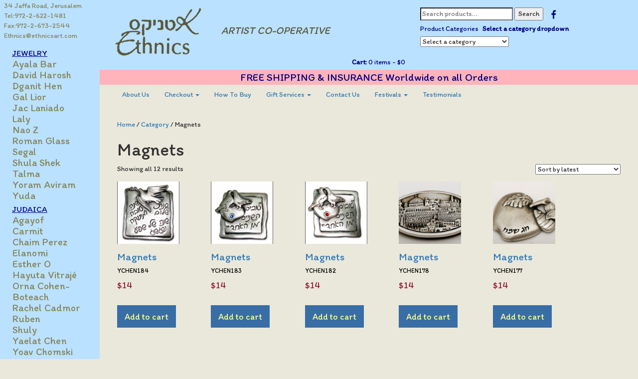

--- FILE ---
content_type: text/html; charset=UTF-8
request_url: https://ethnicsart.com/product-category/category/magnets-2/
body_size: 15821
content:
<!doctype html>
<html lang="en-US" class="no-js one">
	<head>

		<meta http-equiv="X-UA-Compatible" content="IE=edge,chrome=1">
		<meta name="viewport" content="width=device-width, initial-scale=1.0">
		<meta name="description" content="">

<title>  Product categories  Magnets : Ethnics Art</title><link rel="preload" as="style" href="https://fonts.googleapis.com/css2?family=Itim&#038;display=swap" /><link rel="stylesheet" href="https://fonts.googleapis.com/css2?family=Itim&#038;display=swap" media="print" onload="this.media='all'" /><noscript><link rel="stylesheet" href="https://fonts.googleapis.com/css2?family=Itim&#038;display=swap" /></noscript><link rel="stylesheet" href="https://ethnicsart.com/wp-content/cache/min/1/3646903fc2960cd8f2e4332e83d8ccbf.css" media="all" data-minify="1" />



 
 
 
 




		
			

    <!-- HTML5 shim and Respond.js IE8 support of HTML5 elements and media queries -->
    <!--[if lt IE 9]>
      <script src="https://ethnicsart.com/wp-content/themes/ethnics/library/assets/js/html5shiv.js"></script>
      <script src="https://ethnicsart.com/wp-content/themes/ethnics/library/assets/js/respond.min.js"></script>
    <![endif]-->
	

	<meta name='robots' content='max-image-preview:large' />
	<style>img:is([sizes="auto" i], [sizes^="auto," i]) { contain-intrinsic-size: 3000px 1500px }</style>
	<link href='https://fonts.gstatic.com' crossorigin rel='preconnect' />

<style id='wp-emoji-styles-inline-css' type='text/css'>

	img.wp-smiley, img.emoji {
		display: inline !important;
		border: none !important;
		box-shadow: none !important;
		height: 1em !important;
		width: 1em !important;
		margin: 0 0.07em !important;
		vertical-align: -0.1em !important;
		background: none !important;
		padding: 0 !important;
	}
</style>

<style id='classic-theme-styles-inline-css' type='text/css'>
/*! This file is auto-generated */
.wp-block-button__link{color:#fff;background-color:#32373c;border-radius:9999px;box-shadow:none;text-decoration:none;padding:calc(.667em + 2px) calc(1.333em + 2px);font-size:1.125em}.wp-block-file__button{background:#32373c;color:#fff;text-decoration:none}
</style>

<style id='woocommerce-product-button-style-inline-css' type='text/css'>
.wp-block-button.wc-block-components-product-button{align-items:center;display:flex;flex-direction:column;gap:12px;justify-content:center;white-space:normal;word-break:break-word}.wp-block-button.wc-block-components-product-button.is-style-outline .wp-block-button__link{border:2px solid}.wp-block-button.wc-block-components-product-button.is-style-outline .wp-block-button__link:not(.has-text-color){color:currentColor}.wp-block-button.wc-block-components-product-button.is-style-outline .wp-block-button__link:not(.has-background){background-color:transparent;background-image:none}.wp-block-button.wc-block-components-product-button.has-custom-width .wp-block-button__link{box-sizing:border-box}.wp-block-button.wc-block-components-product-button.wp-block-button__width-25 .wp-block-button__link{width:25%}.wp-block-button.wc-block-components-product-button.wp-block-button__width-50 .wp-block-button__link{width:50%}.wp-block-button.wc-block-components-product-button.wp-block-button__width-75 .wp-block-button__link{width:75%}.wp-block-button.wc-block-components-product-button.wp-block-button__width-100 .wp-block-button__link{width:100%}.wp-block-button.wc-block-components-product-button .wp-block-button__link{display:inline-flex;font-size:1em;justify-content:center;text-align:center;white-space:normal;width:auto;word-break:break-word}.wp-block-button.wc-block-components-product-button a[hidden]{display:none}@keyframes slideOut{0%{transform:translateY(0)}to{transform:translateY(-100%)}}@keyframes slideIn{0%{opacity:0;transform:translateY(90%)}to{opacity:1;transform:translate(0)}}.wp-block-button.wc-block-components-product-button.align-left{align-items:flex-start}.wp-block-button.wc-block-components-product-button.align-right{align-items:flex-end}.wp-block-button.wc-block-components-product-button .wc-block-components-product-button__button{align-items:center;border-style:none;display:inline-flex;justify-content:center;line-height:inherit;overflow:hidden;white-space:normal;word-break:break-word}.wp-block-button.wc-block-components-product-button .wc-block-components-product-button__button span.wc-block-slide-out{animation:slideOut .1s linear 1 normal forwards}.wp-block-button.wc-block-components-product-button .wc-block-components-product-button__button span.wc-block-slide-in{animation:slideIn .1s linear 1 normal}.wp-block-button.wc-block-components-product-button .wc-block-components-product-button__button--placeholder{background-color:currentColor!important;border:0!important;border-radius:.25rem;box-shadow:none;color:currentColor!important;display:block;line-height:1;max-width:100%!important;min-height:3em;min-width:8em;opacity:.15;outline:0!important;overflow:hidden!important;pointer-events:none;position:relative!important;width:100%;z-index:1}.wp-block-button.wc-block-components-product-button .wc-block-components-product-button__button--placeholder>*{visibility:hidden}.wp-block-button.wc-block-components-product-button .wc-block-components-product-button__button--placeholder:after{animation:loading__animation 1.5s ease-in-out infinite;background-image:linear-gradient(90deg,currentColor,hsla(0,0%,96%,.302),currentColor);background-repeat:no-repeat;content:" ";display:block;height:100%;left:0;position:absolute;right:0;top:0;transform:translateX(-100%)}@keyframes loading__animation{to{transform:translateX(100%)}}@media screen and (prefers-reduced-motion:reduce){.wp-block-button.wc-block-components-product-button .wc-block-components-product-button__button--placeholder{animation:none}}.wc-block-all-products .wp-block-button.wc-block-components-product-button{margin-bottom:12px}.theme-twentytwentyone .editor-styles-wrapper .wc-block-components-product-button .wp-block-button__link{background-color:var(--button--color-background);border-color:var(--button--color-background);color:var(--button--color-text)}

</style>
<style id='woocommerce-product-collection-style-inline-css' type='text/css'>
.wp-block-woocommerce-product-collection .wc-block-components-product-stock-indicator{text-align:center}.wc-block-components-notice-banner .wc-block-components-button.wc-block-components-notice-banner__dismiss[hidden]{display:none}

</style>
<style id='woocommerce-product-filters-style-inline-css' type='text/css'>
:where(.wc-block-product-filters){--top-padding:var(--wp-admin--admin-bar--height);display:inline-flex}@media(max-width:782px){:where(.wc-block-product-filters){--top-padding:var(--adminbar-mobile-padding,0)}}:where(.wc-block-product-filters) .wc-block-product-filters__close-overlay,:where(.wc-block-product-filters) .wc-block-product-filters__open-overlay{align-items:center;background:transparent;border:transparent;color:inherit;display:flex;font-size:.875em;padding:0}:where(.wc-block-product-filters) .wc-block-product-filters__close-overlay svg,:where(.wc-block-product-filters) .wc-block-product-filters__open-overlay svg{fill:currentColor}:where(.wc-block-product-filters) .wc-block-product-filters__close-overlay span,:where(.wc-block-product-filters) .wc-block-product-filters__open-overlay span{padding:0 5px}:where(.wc-block-product-filters) .wc-block-product-filters__open-overlay svg{height:var(--wc-product-filters-overlay-icon-size,1.5em);width:var(--wc-product-filters-overlay-icon-size,1.5em)}:where(.wc-block-product-filters) .wc-block-product-filters__overlay{background-color:transparent;inset:0;pointer-events:none;position:fixed;top:var(--top-padding);transition:background-color .5s;z-index:9999}:where(.wc-block-product-filters) .wc-block-product-filters__overlay-wrapper{height:100%;position:relative;width:100%}:where(.wc-block-product-filters) .wc-block-product-filters__overlay-dialog{background-color:var(--wc-product-filters-overlay-background-color,var(--wc-product-filters-background-color,var(--wp--preset--color--base,#fff)));color:var(--wc-product-filters-overlay-text-color,var(--wc-product-filters-text-color,var(--wp--preset--color--base,#111)));display:flex!important;flex-direction:column;gap:var(--wp--preset--spacing--40);inset:0;max-height:100%;position:absolute;transform:translateY(100vh);transition:none}:where(.wc-block-product-filters) .wc-block-product-filters__overlay-header{display:flex;flex-flow:row-reverse;padding:var(--wp--preset--spacing--30) var(--wp--preset--spacing--40) 0}:where(.wc-block-product-filters) .wc-block-product-filters__overlay-content{display:flex;flex-direction:column;flex-grow:1;gap:var(--wc-product-filter-block-spacing,var(--wp--style--block-gap,1.2rem));overflow-y:scroll;padding:0 var(--wp--preset--spacing--40)}:where(.wc-block-product-filters) .wc-block-product-filters__overlay-content>:first-child{margin-top:0}:where(.wc-block-product-filters) .wc-block-product-filters__overlay-footer{box-shadow:0 -4px 8px 0 rgba(0,0,0,.102);padding:var(--wp--preset--spacing--30) var(--wp--preset--spacing--40)}:where(.wc-block-product-filters) .wc-block-product-filters__apply{width:100%}:where(.wc-block-product-filters).is-overlay-opened .wc-block-product-filters__overlay{background-color:rgba(95,95,95,.35);pointer-events:auto;z-index:9999}:where(.wc-block-product-filters).is-overlay-opened .wc-block-product-filters__overlay-dialog{color:var(--wc-product-filters-overlay-color,inherit);transform:translateY(0);transition:transform .5s}@media(min-width:601px){:where(.wc-block-product-filters),:where(.wc-block-product-filters).is-overlay-opened{display:flex}:where(.wc-block-product-filters) .wc-block-product-filters__open-overlay,:where(.wc-block-product-filters) .wc-block-product-filters__overlay-footer,:where(.wc-block-product-filters) .wc-block-product-filters__overlay-header,:where(.wc-block-product-filters).is-overlay-opened .wc-block-product-filters__open-overlay,:where(.wc-block-product-filters).is-overlay-opened .wc-block-product-filters__overlay-footer,:where(.wc-block-product-filters).is-overlay-opened .wc-block-product-filters__overlay-header{display:none}:where(.wc-block-product-filters) .wc-block-product-filters__overlay,:where(.wc-block-product-filters).is-overlay-opened .wc-block-product-filters__overlay{background:inherit;color:inherit;inset:0;pointer-events:auto;position:relative;transition:none}:where(.wc-block-product-filters) .wc-block-product-filters__overlay-wrapper,:where(.wc-block-product-filters).is-overlay-opened .wc-block-product-filters__overlay-wrapper{background:inherit;color:inherit;height:auto;width:auto}:where(.wc-block-product-filters) .wc-block-product-filters__overlay-dialog,:where(.wc-block-product-filters).is-overlay-opened .wc-block-product-filters__overlay-dialog{background:inherit;color:inherit;position:relative;transform:none}:where(.wc-block-product-filters) .wc-block-product-filters__overlay-content,:where(.wc-block-product-filters).is-overlay-opened .wc-block-product-filters__overlay-content{background:inherit;color:inherit;flex-grow:1;overflow:visible;padding:0}}@media(max-width:600px){:where(.wc-block-product-filters) .wc-block-product-filters__overlay-content .wp-block-group{display:block}:where(.wc-block-product-filters) .wc-block-product-filters__overlay-content .wp-block-group>div{margin:20px 0}}.wc-block-product-filter--hidden{display:none}

</style>

<style id='woocommerce-product-filter-removable-chips-style-inline-css' type='text/css'>
.wc-block-product-filter-removable-chips.is-vertical .wc-block-product-filter-removable-chips__items{flex-direction:column}.wc-block-product-filter-removable-chips.is-content-justification-center .wc-block-product-filter-removable-chips__items{justify-content:center}.wc-block-product-filter-removable-chips.is-content-justification-right .wc-block-product-filter-removable-chips__items{justify-content:flex-end}.wc-block-product-filter-removable-chips.is-content-justification-space-between .wc-block-product-filter-removable-chips__items{justify-content:space-between}.wc-block-product-filter-removable-chips.is-horizontal .wc-block-product-filter-removable-chips__items{width:100%}.wc-block-product-filter-removable-chips__items{color:var(--wc-product-filter-removable-chips-text,currentColor);display:inline-flex;flex-wrap:wrap;gap:4px;list-style:none;margin:0;padding:0}.wc-block-product-filter-removable-chips__items .wc-block-product-filter-removable-chips__item{align-items:center;appearance:none;background:var(--wc-product-filter-removable-chips-background,transparent);border:1px solid var(--wc-product-filter-removable-chips-border,color-mix(in srgb,currentColor 20%,transparent));border-radius:2px;display:flex;font-size:.875em;gap:8px;justify-content:space-between;padding:.25em .75em}.wc-block-product-filter-removable-chips__items .wc-block-product-filter-removable-chips__item .wc-block-product-filter-removable-chips__remove{align-items:center;background-color:transparent;border:none;color:var(--wc-product-filter-removable-chips-text,currentColor);cursor:pointer;display:flex;margin:0;padding:0}.wc-block-product-filter-removable-chips__items .wc-block-product-filter-removable-chips__item .wc-block-product-filter-removable-chips__remove .wc-block-product-filter-removable-chips__remove-icon{fill:currentColor}

</style>
<style id='woocommerce-product-filter-checkbox-list-style-inline-css' type='text/css'>
.wc-block-product-filter-checkbox-list__list{list-style:none outside;margin:0;padding:0}.wc-block-product-filter-checkbox-list__label{align-items:center;display:inline-flex;gap:.625em}.wc-block-product-filter-checkbox-list__item .wc-block-product-filter-checkbox-list__label{margin-bottom:0}:where(.wc-block-product-filter-checkbox-list__input-wrapper){display:block;position:relative}.wc-block-product-filter-checkbox-list__input-wrapper:before{background:currentColor;border-radius:2px;content:"";height:1em;left:0;opacity:.1;pointer-events:none;position:absolute;top:0;width:1em}.has-option-element-color .wc-block-product-filter-checkbox-list__input-wrapper:before{display:none}input[type=checkbox].wc-block-product-filter-checkbox-list__input{appearance:none;background:var(--wc-product-filter-checkbox-list-option-element,transparent);border:1px solid var(--wc-product-filter-checkbox-list-option-element-border,transparent);border-radius:2px;color:inherit;cursor:pointer;display:block;font-size:inherit;height:1em;margin:0;width:1em}input[type=checkbox].wc-block-product-filter-checkbox-list__input:focus{outline-color:var(--wc-product-filter-checkbox-list-option-element-border,currentColor);outline-width:1px}svg.wc-block-product-filter-checkbox-list__mark{box-sizing:border-box;color:var(--wc-product-filter-checkbox-list-option-element-selected,currentColor);display:none;height:1em;left:0;padding:.2em;position:absolute;top:0;width:1em}input[type=checkbox].wc-block-product-filter-checkbox-list__input:checked:after,input[type=checkbox].wc-block-product-filter-checkbox-list__input:checked:before{content:none}input[type=checkbox].wc-block-product-filter-checkbox-list__input:checked+.wc-block-product-filter-checkbox-list__mark{display:block;pointer-events:none}:where(.wc-block-product-filter-checkbox-list__text-wrapper){align-items:center;display:inline-flex;font-size:.875em;gap:4px}.wc-block-product-filter-checkbox-list__show-more{appearance:none;background:transparent;border:none;font-family:inherit;padding:0;text-decoration:underline}

</style>
<style id='woocommerce-product-filter-chips-style-inline-css' type='text/css'>
:where(.wc-block-product-filter-chips__items){display:flex;flex-wrap:wrap;gap:4px}.wc-block-product-filter-chips__item{appearance:none;background:transparent;border:1px solid color-mix(in srgb,currentColor 20%,transparent);border-radius:2px;color:var(--wc-product-filter-chips-text,currentColor);cursor:pointer;font-family:inherit;font-size:.875em;padding:4px 8px}.has-chip-text-color .wc-block-product-filter-chips__item{color:var(--wc-product-filter-chips-text)}.has-chip-background-color .wc-block-product-filter-chips__item{background:var(--wc-product-filter-chips-background)}.has-chip-border-color .wc-block-product-filter-chips__item{border-color:var(--wc-product-filter-chips-border)}.wc-block-product-filter-chips__item[aria-checked=true]{background:currentColor}.has-selected-chip-text-color .wc-block-product-filter-chips__item[aria-checked=true]{color:var(--wc-product-filter-chips-selected-text)}.has-selected-chip-background-color .wc-block-product-filter-chips__item[aria-checked=true]{background:var(--wc-product-filter-chips-selected-background)}.has-selected-chip-border-color .wc-block-product-filter-chips__item[aria-checked=true]{border-color:var(--wc-product-filter-chips-selected-border)}:where(.wc-block-product-filter-chips__label){align-items:center;display:inline-flex;gap:4px}.wc-block-product-filter-chips:not(.has-selected-chip-text-color) .wc-block-product-filter-chips__item[aria-checked=true]>.wc-block-product-filter-chips__label{filter:invert(100%)}.wc-block-product-filter-chips__show-more{appearance:none;background:transparent;border:none;font-family:inherit;padding:0;text-decoration:underline}

</style>

<style id='woocommerce-product-template-style-inline-css' type='text/css'>
.wc-block-product-template{list-style:none;margin-bottom:0;margin-top:0;max-width:100%;padding:0}.wc-block-product-template.wc-block-product-template{background:none}.wc-block-product-template.is-flex-container{display:flex;flex-direction:row;flex-wrap:wrap;gap:1.25em}.wc-block-product-template.is-flex-container>li{list-style:none;margin:0;width:100%}@media(min-width:600px){.wc-block-product-template.is-flex-container.is-flex-container.columns-2>li{width:calc(50% - .625em)}.wc-block-product-template.is-flex-container.is-flex-container.columns-3>li{width:calc(33.33333% - .83333em)}.wc-block-product-template.is-flex-container.is-flex-container.columns-4>li{width:calc(25% - .9375em)}.wc-block-product-template.is-flex-container.is-flex-container.columns-5>li{width:calc(20% - 1em)}.wc-block-product-template.is-flex-container.is-flex-container.columns-6>li{width:calc(16.66667% - 1.04167em)}}.wc-block-product-template__responsive{grid-gap:1.25em;display:grid}.wc-block-product-template__responsive.columns-2{grid-template-columns:repeat(auto-fill,minmax(max(150px,calc(50% - .625em)),1fr))}.wc-block-product-template__responsive.columns-3{grid-template-columns:repeat(auto-fill,minmax(max(150px,calc(33.33333% - .83333em)),1fr))}.wc-block-product-template__responsive.columns-4{grid-template-columns:repeat(auto-fill,minmax(max(150px,calc(25% - .9375em)),1fr))}.wc-block-product-template__responsive.columns-5{grid-template-columns:repeat(auto-fill,minmax(max(150px,calc(20% - 1em)),1fr))}.wc-block-product-template__responsive.columns-6{grid-template-columns:repeat(auto-fill,minmax(max(150px,calc(16.66667% - 1.04167em)),1fr))}.wc-block-product-template__responsive>li{margin-block-start:0}:where(.wc-block-product-template .wc-block-product)>:not(:last-child){margin-bottom:.75rem;margin-top:0}.is-product-collection-layout-list .wc-block-product:not(:last-child){margin-bottom:1.2rem}

</style>
<style id='global-styles-inline-css' type='text/css'>
:root{--wp--preset--aspect-ratio--square: 1;--wp--preset--aspect-ratio--4-3: 4/3;--wp--preset--aspect-ratio--3-4: 3/4;--wp--preset--aspect-ratio--3-2: 3/2;--wp--preset--aspect-ratio--2-3: 2/3;--wp--preset--aspect-ratio--16-9: 16/9;--wp--preset--aspect-ratio--9-16: 9/16;--wp--preset--color--black: #000000;--wp--preset--color--cyan-bluish-gray: #abb8c3;--wp--preset--color--white: #ffffff;--wp--preset--color--pale-pink: #f78da7;--wp--preset--color--vivid-red: #cf2e2e;--wp--preset--color--luminous-vivid-orange: #ff6900;--wp--preset--color--luminous-vivid-amber: #fcb900;--wp--preset--color--light-green-cyan: #7bdcb5;--wp--preset--color--vivid-green-cyan: #00d084;--wp--preset--color--pale-cyan-blue: #8ed1fc;--wp--preset--color--vivid-cyan-blue: #0693e3;--wp--preset--color--vivid-purple: #9b51e0;--wp--preset--gradient--vivid-cyan-blue-to-vivid-purple: linear-gradient(135deg,rgba(6,147,227,1) 0%,rgb(155,81,224) 100%);--wp--preset--gradient--light-green-cyan-to-vivid-green-cyan: linear-gradient(135deg,rgb(122,220,180) 0%,rgb(0,208,130) 100%);--wp--preset--gradient--luminous-vivid-amber-to-luminous-vivid-orange: linear-gradient(135deg,rgba(252,185,0,1) 0%,rgba(255,105,0,1) 100%);--wp--preset--gradient--luminous-vivid-orange-to-vivid-red: linear-gradient(135deg,rgba(255,105,0,1) 0%,rgb(207,46,46) 100%);--wp--preset--gradient--very-light-gray-to-cyan-bluish-gray: linear-gradient(135deg,rgb(238,238,238) 0%,rgb(169,184,195) 100%);--wp--preset--gradient--cool-to-warm-spectrum: linear-gradient(135deg,rgb(74,234,220) 0%,rgb(151,120,209) 20%,rgb(207,42,186) 40%,rgb(238,44,130) 60%,rgb(251,105,98) 80%,rgb(254,248,76) 100%);--wp--preset--gradient--blush-light-purple: linear-gradient(135deg,rgb(255,206,236) 0%,rgb(152,150,240) 100%);--wp--preset--gradient--blush-bordeaux: linear-gradient(135deg,rgb(254,205,165) 0%,rgb(254,45,45) 50%,rgb(107,0,62) 100%);--wp--preset--gradient--luminous-dusk: linear-gradient(135deg,rgb(255,203,112) 0%,rgb(199,81,192) 50%,rgb(65,88,208) 100%);--wp--preset--gradient--pale-ocean: linear-gradient(135deg,rgb(255,245,203) 0%,rgb(182,227,212) 50%,rgb(51,167,181) 100%);--wp--preset--gradient--electric-grass: linear-gradient(135deg,rgb(202,248,128) 0%,rgb(113,206,126) 100%);--wp--preset--gradient--midnight: linear-gradient(135deg,rgb(2,3,129) 0%,rgb(40,116,252) 100%);--wp--preset--font-size--small: 13px;--wp--preset--font-size--medium: 20px;--wp--preset--font-size--large: 36px;--wp--preset--font-size--x-large: 42px;--wp--preset--spacing--20: 0.44rem;--wp--preset--spacing--30: 0.67rem;--wp--preset--spacing--40: 1rem;--wp--preset--spacing--50: 1.5rem;--wp--preset--spacing--60: 2.25rem;--wp--preset--spacing--70: 3.38rem;--wp--preset--spacing--80: 5.06rem;--wp--preset--shadow--natural: 6px 6px 9px rgba(0, 0, 0, 0.2);--wp--preset--shadow--deep: 12px 12px 50px rgba(0, 0, 0, 0.4);--wp--preset--shadow--sharp: 6px 6px 0px rgba(0, 0, 0, 0.2);--wp--preset--shadow--outlined: 6px 6px 0px -3px rgba(255, 255, 255, 1), 6px 6px rgba(0, 0, 0, 1);--wp--preset--shadow--crisp: 6px 6px 0px rgba(0, 0, 0, 1);}:where(.is-layout-flex){gap: 0.5em;}:where(.is-layout-grid){gap: 0.5em;}body .is-layout-flex{display: flex;}.is-layout-flex{flex-wrap: wrap;align-items: center;}.is-layout-flex > :is(*, div){margin: 0;}body .is-layout-grid{display: grid;}.is-layout-grid > :is(*, div){margin: 0;}:where(.wp-block-columns.is-layout-flex){gap: 2em;}:where(.wp-block-columns.is-layout-grid){gap: 2em;}:where(.wp-block-post-template.is-layout-flex){gap: 1.25em;}:where(.wp-block-post-template.is-layout-grid){gap: 1.25em;}.has-black-color{color: var(--wp--preset--color--black) !important;}.has-cyan-bluish-gray-color{color: var(--wp--preset--color--cyan-bluish-gray) !important;}.has-white-color{color: var(--wp--preset--color--white) !important;}.has-pale-pink-color{color: var(--wp--preset--color--pale-pink) !important;}.has-vivid-red-color{color: var(--wp--preset--color--vivid-red) !important;}.has-luminous-vivid-orange-color{color: var(--wp--preset--color--luminous-vivid-orange) !important;}.has-luminous-vivid-amber-color{color: var(--wp--preset--color--luminous-vivid-amber) !important;}.has-light-green-cyan-color{color: var(--wp--preset--color--light-green-cyan) !important;}.has-vivid-green-cyan-color{color: var(--wp--preset--color--vivid-green-cyan) !important;}.has-pale-cyan-blue-color{color: var(--wp--preset--color--pale-cyan-blue) !important;}.has-vivid-cyan-blue-color{color: var(--wp--preset--color--vivid-cyan-blue) !important;}.has-vivid-purple-color{color: var(--wp--preset--color--vivid-purple) !important;}.has-black-background-color{background-color: var(--wp--preset--color--black) !important;}.has-cyan-bluish-gray-background-color{background-color: var(--wp--preset--color--cyan-bluish-gray) !important;}.has-white-background-color{background-color: var(--wp--preset--color--white) !important;}.has-pale-pink-background-color{background-color: var(--wp--preset--color--pale-pink) !important;}.has-vivid-red-background-color{background-color: var(--wp--preset--color--vivid-red) !important;}.has-luminous-vivid-orange-background-color{background-color: var(--wp--preset--color--luminous-vivid-orange) !important;}.has-luminous-vivid-amber-background-color{background-color: var(--wp--preset--color--luminous-vivid-amber) !important;}.has-light-green-cyan-background-color{background-color: var(--wp--preset--color--light-green-cyan) !important;}.has-vivid-green-cyan-background-color{background-color: var(--wp--preset--color--vivid-green-cyan) !important;}.has-pale-cyan-blue-background-color{background-color: var(--wp--preset--color--pale-cyan-blue) !important;}.has-vivid-cyan-blue-background-color{background-color: var(--wp--preset--color--vivid-cyan-blue) !important;}.has-vivid-purple-background-color{background-color: var(--wp--preset--color--vivid-purple) !important;}.has-black-border-color{border-color: var(--wp--preset--color--black) !important;}.has-cyan-bluish-gray-border-color{border-color: var(--wp--preset--color--cyan-bluish-gray) !important;}.has-white-border-color{border-color: var(--wp--preset--color--white) !important;}.has-pale-pink-border-color{border-color: var(--wp--preset--color--pale-pink) !important;}.has-vivid-red-border-color{border-color: var(--wp--preset--color--vivid-red) !important;}.has-luminous-vivid-orange-border-color{border-color: var(--wp--preset--color--luminous-vivid-orange) !important;}.has-luminous-vivid-amber-border-color{border-color: var(--wp--preset--color--luminous-vivid-amber) !important;}.has-light-green-cyan-border-color{border-color: var(--wp--preset--color--light-green-cyan) !important;}.has-vivid-green-cyan-border-color{border-color: var(--wp--preset--color--vivid-green-cyan) !important;}.has-pale-cyan-blue-border-color{border-color: var(--wp--preset--color--pale-cyan-blue) !important;}.has-vivid-cyan-blue-border-color{border-color: var(--wp--preset--color--vivid-cyan-blue) !important;}.has-vivid-purple-border-color{border-color: var(--wp--preset--color--vivid-purple) !important;}.has-vivid-cyan-blue-to-vivid-purple-gradient-background{background: var(--wp--preset--gradient--vivid-cyan-blue-to-vivid-purple) !important;}.has-light-green-cyan-to-vivid-green-cyan-gradient-background{background: var(--wp--preset--gradient--light-green-cyan-to-vivid-green-cyan) !important;}.has-luminous-vivid-amber-to-luminous-vivid-orange-gradient-background{background: var(--wp--preset--gradient--luminous-vivid-amber-to-luminous-vivid-orange) !important;}.has-luminous-vivid-orange-to-vivid-red-gradient-background{background: var(--wp--preset--gradient--luminous-vivid-orange-to-vivid-red) !important;}.has-very-light-gray-to-cyan-bluish-gray-gradient-background{background: var(--wp--preset--gradient--very-light-gray-to-cyan-bluish-gray) !important;}.has-cool-to-warm-spectrum-gradient-background{background: var(--wp--preset--gradient--cool-to-warm-spectrum) !important;}.has-blush-light-purple-gradient-background{background: var(--wp--preset--gradient--blush-light-purple) !important;}.has-blush-bordeaux-gradient-background{background: var(--wp--preset--gradient--blush-bordeaux) !important;}.has-luminous-dusk-gradient-background{background: var(--wp--preset--gradient--luminous-dusk) !important;}.has-pale-ocean-gradient-background{background: var(--wp--preset--gradient--pale-ocean) !important;}.has-electric-grass-gradient-background{background: var(--wp--preset--gradient--electric-grass) !important;}.has-midnight-gradient-background{background: var(--wp--preset--gradient--midnight) !important;}.has-small-font-size{font-size: var(--wp--preset--font-size--small) !important;}.has-medium-font-size{font-size: var(--wp--preset--font-size--medium) !important;}.has-large-font-size{font-size: var(--wp--preset--font-size--large) !important;}.has-x-large-font-size{font-size: var(--wp--preset--font-size--x-large) !important;}
:where(.wp-block-post-template.is-layout-flex){gap: 1.25em;}:where(.wp-block-post-template.is-layout-grid){gap: 1.25em;}
:where(.wp-block-columns.is-layout-flex){gap: 2em;}:where(.wp-block-columns.is-layout-grid){gap: 2em;}
:root :where(.wp-block-pullquote){font-size: 1.5em;line-height: 1.6;}
</style>

<link rel='stylesheet' id='woocommerce-smallscreen-css' href='https://ethnicsart.com/wp-content/plugins/woocommerce/assets/css/woocommerce-smallscreen.css?ver=9.9.4' media='only screen and (max-width: 768px)' />

<style id='woocommerce-inline-inline-css' type='text/css'>
.woocommerce form .form-row .required { visibility: visible; }
</style>







<script type="text/javascript" id="wc-add-to-cart-js-extra">
/* <![CDATA[ */
var wc_add_to_cart_params = {"ajax_url":"\/wp-admin\/admin-ajax.php","wc_ajax_url":"\/?wc-ajax=%%endpoint%%","i18n_view_cart":"View cart","cart_url":"https:\/\/ethnicsart.com\/cart\/","is_cart":"","cart_redirect_after_add":"yes"};
/* ]]> */
</script>


<script type="text/javascript" id="woocommerce-js-extra">
/* <![CDATA[ */
var woocommerce_params = {"ajax_url":"\/wp-admin\/admin-ajax.php","wc_ajax_url":"\/?wc-ajax=%%endpoint%%","i18n_password_show":"Show password","i18n_password_hide":"Hide password"};
/* ]]> */
</script>


<link rel="https://api.w.org/" href="https://ethnicsart.com/wp-json/" /><link rel="alternate" title="JSON" type="application/json" href="https://ethnicsart.com/wp-json/wp/v2/product_cat/1022" />	<noscript><style>.woocommerce-product-gallery{ opacity: 1 !important; }</style></noscript>
	<link rel="icon" href="https://ethnicsart.com/wp-content/uploads/cropped-fav-32x32.png" sizes="32x32" />
<link rel="icon" href="https://ethnicsart.com/wp-content/uploads/cropped-fav-192x192.png" sizes="192x192" />
<link rel="apple-touch-icon" href="https://ethnicsart.com/wp-content/uploads/cropped-fav-180x180.png" />
<meta name="msapplication-TileImage" content="https://ethnicsart.com/wp-content/uploads/cropped-fav-270x270.png" />
<noscript><style id="rocket-lazyload-nojs-css">.rll-youtube-player, [data-lazy-src]{display:none !important;}</style></noscript>		
		
 
		</head>
	<body class="archive tax-product_cat term-magnets-2 term-1022 wp-theme-ethnics theme-ethnics woocommerce woocommerce-page woocommerce-no-js">

		<!-- wrapper -->
		<div id="wrapper" class="">

			<!-- header -->
			<div id="sidebar-wrapper">


<p>
	<span>34 Jaffa Road, Jerusalem</span>

	<span class=tel><a href="tel:+972-2-622-1481">Tel:972-2-622-1481</a></span>
	<span class=fax><a href="tel:+972-2-673-2544">Fax:972-2-673-2544</a></span>
	<span class=email><a href="mailto:ethnics@ethnicsart.com">Ethnics@ethnicsart.com</a></span>
</p>







                <ul id="menu-sidebar" class="sidebar-nav left-bar">


				<li><a>JEWELRY</a>
					<ul>
                	                    <li>
                        <a href="https://ethnicsart.com/product-category/jewelry/ayala-bar/">Ayala Bar</a>
                        <ul>
                                                    <li><a href="https://ethnicsart.com/product-category/jewelry/ayala-bar/the-classic-collection/">The Classic Collection</a>
							</li>
                                                </ul>
                    </li>
                                <li>
                        <a href="https://ethnicsart.com/product-category/jewelry/david-harosh/">David Harosh</a>
                        <ul>
                                                    <li><a href="https://ethnicsart.com/product-category/jewelry/david-harosh/bracelets/">Bracelets</a>
							</li>
                                                    <li><a href="https://ethnicsart.com/product-category/jewelry/david-harosh/cufflinks/">Cufflinks</a>
							</li>
                                                    <li><a href="https://ethnicsart.com/product-category/jewelry/david-harosh/earrings/">Earrings</a>
							</li>
                                                    <li><a href="https://ethnicsart.com/product-category/jewelry/david-harosh/hamsa-david-harosh/">Hamsa</a>
							</li>
                                                    <li><a href="https://ethnicsart.com/product-category/jewelry/david-harosh/necklaces/">Necklaces</a>
							</li>
                                                    <li><a href="https://ethnicsart.com/product-category/jewelry/david-harosh/pendants/">Pendants</a>
							</li>
                                                    <li><a href="https://ethnicsart.com/product-category/jewelry/david-harosh/ring/">Ring</a>
							</li>
                                                    <li><a href="https://ethnicsart.com/product-category/jewelry/david-harosh/star-of-david/">Star of David</a>
							</li>
                                                </ul>
                    </li>
                                <li>
                        <a href="https://ethnicsart.com/product-category/jewelry/dganit-hen/">Dganit Hen</a>
                        <ul>
                                                    <li><a href="https://ethnicsart.com/product-category/jewelry/dganit-hen/bracelets-dganit-hen/">Bracelets</a>
							</li>
                                                    <li><a href="https://ethnicsart.com/product-category/jewelry/dganit-hen/earrings-dganit-hen/">Earrings</a>
							</li>
                                                    <li><a href="https://ethnicsart.com/product-category/jewelry/dganit-hen/necklaces-dganit-hen/">Necklaces</a>
							</li>
                                                    <li><a href="https://ethnicsart.com/product-category/jewelry/dganit-hen/pendants-dganit-hen/">Pendants</a>
							</li>
                                                    <li><a href="https://ethnicsart.com/product-category/jewelry/dganit-hen/ring-dganit-hen/">Ring</a>
							</li>
                                                    <li><a href="https://ethnicsart.com/product-category/jewelry/dganit-hen/star-of-david-dganit-hen/">Star of David</a>
							</li>
                                                </ul>
                    </li>
                                <li>
                        <a href="https://ethnicsart.com/product-category/jewelry/gal-lior/">Gal Lior</a>
                        <ul>
                                                    <li><a href="https://ethnicsart.com/product-category/jewelry/gal-lior/bracelets-gal-lior/">Bracelets</a>
							</li>
                                                    <li><a href="https://ethnicsart.com/product-category/jewelry/gal-lior/earrings-gal-lior/">Earrings</a>
							</li>
                                                    <li><a href="https://ethnicsart.com/product-category/jewelry/gal-lior/hamsa-gal-lior/">Hamsa</a>
							</li>
                                                    <li><a href="https://ethnicsart.com/product-category/jewelry/gal-lior/necklaces-gal-lior/">Necklaces</a>
							</li>
                                                    <li><a href="https://ethnicsart.com/product-category/jewelry/gal-lior/pendants-gal-lior/">Pendants</a>
							</li>
                                                    <li><a href="https://ethnicsart.com/product-category/jewelry/gal-lior/ring-gal-lior/">Ring</a>
							</li>
                                                    <li><a href="https://ethnicsart.com/product-category/jewelry/gal-lior/star-of-david-gal-lior/">Star of David</a>
							</li>
                                                    <li><a href="https://ethnicsart.com/product-category/jewelry/gal-lior/watches/">Watches</a>
							</li>
                                                </ul>
                    </li>
                                <li>
                        <a href="https://ethnicsart.com/product-category/jewelry/jac-laniado/">Jac Laniado</a>
                        <ul>
                                                    <li><a href="https://ethnicsart.com/product-category/jewelry/jac-laniado/bar-mitzvah-jac-laniado/">Bar Mitzvah</a>
							</li>
                                                    <li><a href="https://ethnicsart.com/product-category/jewelry/jac-laniado/bracelet-judaica/">Bracelet Judaica</a>
							</li>
                                                    <li><a href="https://ethnicsart.com/product-category/jewelry/jac-laniado/bracelets-jac-laniado/">Bracelets</a>
							</li>
                                                    <li><a href="https://ethnicsart.com/product-category/jewelry/jac-laniado/earrings-jac-laniado/">Earrings</a>
							</li>
                                                    <li><a href="https://ethnicsart.com/product-category/jewelry/jac-laniado/hamsa-jac-laniado/">Hamsa</a>
							</li>
                                                    <li><a href="https://ethnicsart.com/product-category/jewelry/jac-laniado/mezuza-jac-laniado/">Mezuza</a>
							</li>
                                                    <li><a href="https://ethnicsart.com/product-category/jewelry/jac-laniado/necklaces-jac-laniado/">Necklaces</a>
							</li>
                                                    <li><a href="https://ethnicsart.com/product-category/jewelry/jac-laniado/ring-jac-laniado/">Ring</a>
							</li>
                                                    <li><a href="https://ethnicsart.com/product-category/jewelry/jac-laniado/star-of-david-jac-laniado/">Star of David</a>
							</li>
                                                    <li><a href="https://ethnicsart.com/product-category/jewelry/jac-laniado/tallit-clips-jac-laniado/">Tallit Clips</a>
							</li>
                                                    <li><a href="https://ethnicsart.com/product-category/jewelry/jac-laniado/watches-jac-laniado/">Watches</a>
							</li>
                                                </ul>
                    </li>
                                <li>
                        <a href="https://ethnicsart.com/product-category/jewelry/laly/">Laly</a>
                        <ul>
                                                    <li><a href="https://ethnicsart.com/product-category/jewelry/laly/necklaces-laly/">Necklaces</a>
							</li>
                                                    <li><a href="https://ethnicsart.com/product-category/jewelry/laly/ring-laly/">Ring</a>
							</li>
                                                </ul>
                    </li>
                                <li>
                        <a href="https://ethnicsart.com/product-category/jewelry/nao-z/">Nao Z</a>
                        <ul>
                                                    <li><a href="https://ethnicsart.com/product-category/jewelry/nao-z/bracelets-nao-z/">Bracelets</a>
							</li>
                                                    <li><a href="https://ethnicsart.com/product-category/jewelry/nao-z/earrings-nao-z/">Earrings</a>
							</li>
                                                    <li><a href="https://ethnicsart.com/product-category/jewelry/nao-z/necklaces-nao-z/">Necklaces</a>
							</li>
                                                    <li><a href="https://ethnicsart.com/product-category/jewelry/nao-z/pendants-nao-z/">Pendants</a>
							</li>
                                                    <li><a href="https://ethnicsart.com/product-category/jewelry/nao-z/ring-nao-z/">Ring</a>
							</li>
                                                    <li><a href="https://ethnicsart.com/product-category/jewelry/nao-z/watches-nao-z/">Watches</a>
							</li>
                                                </ul>
                    </li>
                                <li>
                        <a href="https://ethnicsart.com/product-category/jewelry/roman-glass/">Roman Glass</a>
                        <ul>
                                                    <li><a href="https://ethnicsart.com/product-category/jewelry/roman-glass/bar-mitzvah-roman-glass/">Bar Mitzvah</a>
							</li>
                                                    <li><a href="https://ethnicsart.com/product-category/jewelry/roman-glass/bracelets-roman-glass/">Bracelets</a>
							</li>
                                                    <li><a href="https://ethnicsart.com/product-category/jewelry/roman-glass/brooch-roman-glass/">Brooch</a>
							</li>
                                                    <li><a href="https://ethnicsart.com/product-category/jewelry/roman-glass/cufflinks-roman-glass/">Cufflinks</a>
							</li>
                                                    <li><a href="https://ethnicsart.com/product-category/jewelry/roman-glass/dreidel-roman-glass/">Dreidel</a>
							</li>
                                                    <li><a href="https://ethnicsart.com/product-category/jewelry/roman-glass/earrings-roman-glass/">Earrings</a>
							</li>
                                                    <li><a href="https://ethnicsart.com/product-category/jewelry/roman-glass/hamsa-roman-glass/">Hamsa</a>
							</li>
                                                    <li><a href="https://ethnicsart.com/product-category/jewelry/roman-glass/hanukkah-roman-glass/">Hanukkah</a>
							</li>
                                                    <li><a href="https://ethnicsart.com/product-category/jewelry/roman-glass/kidush-winecup-roman-glass/">Kidush Winecup</a>
							</li>
                                                    <li><a href="https://ethnicsart.com/product-category/jewelry/roman-glass/mezuza-roman-glass/">Mezuza</a>
							</li>
                                                    <li><a href="https://ethnicsart.com/product-category/jewelry/roman-glass/necklaces-roman-glass/">Necklaces</a>
							</li>
                                                    <li><a href="https://ethnicsart.com/product-category/jewelry/roman-glass/pendants-roman-glass/">Pendants</a>
							</li>
                                                    <li><a href="https://ethnicsart.com/product-category/jewelry/roman-glass/ring-roman-glass/">Ring</a>
							</li>
                                                    <li><a href="https://ethnicsart.com/product-category/jewelry/roman-glass/spice-box-roman-glass/">Spice box</a>
							</li>
                                                    <li><a href="https://ethnicsart.com/product-category/jewelry/roman-glass/star-of-david-roman-glass/">Star of David</a>
							</li>
                                                    <li><a href="https://ethnicsart.com/product-category/jewelry/roman-glass/tie-clips/">Tie Clips</a>
							</li>
                                                </ul>
                    </li>
                                <li>
                        <a href="https://ethnicsart.com/product-category/jewelry/segal/">Segal</a>
                        <ul>
                                                    <li><a href="https://ethnicsart.com/product-category/jewelry/segal/bracelets-segal/">Bracelets</a>
							</li>
                                                    <li><a href="https://ethnicsart.com/product-category/jewelry/segal/earrings-segal/">Earrings</a>
							</li>
                                                    <li><a href="https://ethnicsart.com/product-category/jewelry/segal/necklaces-segal/">Necklaces</a>
							</li>
                                                </ul>
                    </li>
                                <li>
                        <a href="https://ethnicsart.com/product-category/jewelry/shula-shek/">Shula Shek</a>
                        <ul>
                                                    <li><a href="https://ethnicsart.com/product-category/jewelry/shula-shek/bracelets-shula-shek/">Bracelets</a>
							</li>
                                                    <li><a href="https://ethnicsart.com/product-category/jewelry/shula-shek/earrings-shula-shek/">Earrings</a>
							</li>
                                                    <li><a href="https://ethnicsart.com/product-category/jewelry/shula-shek/necklaces-shula-shek/">Necklaces</a>
							</li>
                                                    <li><a href="https://ethnicsart.com/product-category/jewelry/shula-shek/ring-shula-shek/">Ring</a>
							</li>
                                                    <li><a href="https://ethnicsart.com/product-category/jewelry/shula-shek/special-necklaces/">Special Necklaces</a>
							</li>
                                                </ul>
                    </li>
                                <li>
                        <a href="https://ethnicsart.com/product-category/jewelry/talma/">Talma</a>
                        <ul>
                                                    <li><a href="https://ethnicsart.com/product-category/jewelry/talma/ankle-bracelets/">Ankle Bracelets</a>
							</li>
                                                    <li><a href="https://ethnicsart.com/product-category/jewelry/talma/bracelet-judaica-talma/">Bracelet Judaica</a>
							</li>
                                                    <li><a href="https://ethnicsart.com/product-category/jewelry/talma/earrings-talma/">Earrings</a>
							</li>
                                                    <li><a href="https://ethnicsart.com/product-category/jewelry/talma/hamsa-talma/">Hamsa</a>
							</li>
                                                    <li><a href="https://ethnicsart.com/product-category/jewelry/talma/necklaces-talma/">Necklaces</a>
							</li>
                                                    <li><a href="https://ethnicsart.com/product-category/jewelry/talma/pendants-talma/">Pendants</a>
							</li>
                                                    <li><a href="https://ethnicsart.com/product-category/jewelry/talma/ring-talma/">Ring</a>
							</li>
                                                    <li><a href="https://ethnicsart.com/product-category/jewelry/talma/star-of-david-talma/">Star of David</a>
							</li>
                                                    <li><a href="https://ethnicsart.com/product-category/jewelry/talma/watches-talma/">Watches</a>
							</li>
                                                </ul>
                    </li>
                                <li>
                        <a href="https://ethnicsart.com/product-category/jewelry/yoram-aviram/">Yoram Aviram</a>
                        <ul>
                                                    <li><a href="https://ethnicsart.com/product-category/jewelry/yoram-aviram/bracelets-yoram-aviram/">Bracelets</a>
							</li>
                                                    <li><a href="https://ethnicsart.com/product-category/jewelry/yoram-aviram/earrings-yoram-aviram/">Earrings</a>
							</li>
                                                    <li><a href="https://ethnicsart.com/product-category/jewelry/yoram-aviram/pendants-yoram-aviram/">Pendants</a>
							</li>
                                                    <li><a href="https://ethnicsart.com/product-category/jewelry/yoram-aviram/ring-yoram-aviram/">Ring</a>
							</li>
                                                </ul>
                    </li>
                                <li>
                        <a href="https://ethnicsart.com/product-category/jewelry/yuda/">Yuda</a>
                        <ul>
                                                    <li><a href="https://ethnicsart.com/product-category/jewelry/yuda/bracelets-yuda/">Bracelets</a>
							</li>
                                                    <li><a href="https://ethnicsart.com/product-category/jewelry/yuda/earrings-yuda/">Earrings</a>
							</li>
                                                    <li><a href="https://ethnicsart.com/product-category/jewelry/yuda/necklace/">Necklace</a>
							</li>
                                                    <li><a href="https://ethnicsart.com/product-category/jewelry/yuda/pendant/">Pendant</a>
							</li>
                                                    <li><a href="https://ethnicsart.com/product-category/jewelry/yuda/rings/">Rings</a>
							</li>
                                                </ul>
                    </li>
                            </ul>
				 </li>


				<li><a>JUDAICA</a>
					<ul>
                	                    <li>
                        <a href="https://ethnicsart.com/product-category/judaica/agayof/">Agayof</a>
                        <ul>
                                                    <li><a href="https://ethnicsart.com/product-category/judaica/agayof/baby-gift-agayof/">Baby Gift</a>
							</li>
                                                    <li><a href="https://ethnicsart.com/product-category/judaica/agayof/candleholders/">Candleholders</a>
							</li>
                                                    <li><a href="https://ethnicsart.com/product-category/judaica/agayof/challah-knives-agayof/">Challah Knives</a>
							</li>
                                                    <li><a href="https://ethnicsart.com/product-category/judaica/agayof/etrog-box-2-agayof/">Etrog Box</a>
							</li>
                                                    <li><a href="https://ethnicsart.com/product-category/judaica/agayof/fountain-set-2-agayof/">Fountain set</a>
							</li>
                                                    <li><a href="https://ethnicsart.com/product-category/judaica/agayof/hanukkah-2-agayof/">Hanukkah</a>
							</li>
                                                    <li><a href="https://ethnicsart.com/product-category/judaica/agayof/havdalah-set-2-agayof/">Havdalah set</a>
							</li>
                                                    <li><a href="https://ethnicsart.com/product-category/judaica/agayof/kidush-winecup-2-agayof/">Kidush Winecup</a>
							</li>
                                                    <li><a href="https://ethnicsart.com/product-category/judaica/agayof/mezuza-2-agayof/">Mezuza</a>
							</li>
                                                    <li><a href="https://ethnicsart.com/product-category/judaica/agayof/netilat-yadaym-2-agayof/">Netilat Yadaym</a>
							</li>
                                                    <li><a href="https://ethnicsart.com/product-category/judaica/agayof/passover-agayof/">Passover</a>
							</li>
                                                    <li><a href="https://ethnicsart.com/product-category/judaica/agayof/salt-and-pepper-shakers-2-agayof/">Salt and Pepper Shakers</a>
							</li>
                                                    <li><a href="https://ethnicsart.com/product-category/judaica/agayof/spice-box-2-agayof/">Spice box</a>
							</li>
                                                    <li><a href="https://ethnicsart.com/product-category/judaica/agayof/torah-pointer-2-agayof/">Torah Pointer</a>
							</li>
                                                    <li><a href="https://ethnicsart.com/product-category/judaica/agayof/tzedakah-2-agayof/">Tzedakah</a>
							</li>
                                                </ul>
                    </li>
                                <li>
                        <a href="https://ethnicsart.com/product-category/judaica/carmit/">Carmit</a>
                        <ul>
                                                    <li><a href="https://ethnicsart.com/product-category/judaica/carmit/art-work-carmit/">Art Work</a>
							</li>
                                                    <li><a href="https://ethnicsart.com/product-category/judaica/carmit/blessingpsalms-carmit/">Blessing/Psalms</a>
							</li>
                                                    <li><a href="https://ethnicsart.com/product-category/judaica/carmit/candleholders-carmit/">Candleholders</a>
							</li>
                                                    <li><a href="https://ethnicsart.com/product-category/judaica/carmit/challah-board-platter/">Challah Board-Platter</a>
							</li>
                                                    <li><a href="https://ethnicsart.com/product-category/judaica/carmit/for-the-home-carmit/">For the home</a>
							</li>
                                                    <li><a href="https://ethnicsart.com/product-category/judaica/carmit/hanukkah-carmit/">Hanukkah</a>
							</li>
                                                    <li><a href="https://ethnicsart.com/product-category/judaica/carmit/havdalah-set-carmit/">Havdalah set</a>
							</li>
                                                    <li><a href="https://ethnicsart.com/product-category/judaica/carmit/kidush-winecup-carmit/">Kidush Winecup</a>
							</li>
                                                    <li><a href="https://ethnicsart.com/product-category/judaica/carmit/mezuza-carmit/">Mezuza</a>
							</li>
                                                    <li><a href="https://ethnicsart.com/product-category/judaica/carmit/netilat-yadaym-carmit/">Netilat Yadaym</a>
							</li>
                                                    <li><a href="https://ethnicsart.com/product-category/judaica/carmit/passover-carmit/">Passover</a>
							</li>
                                                    <li><a href="https://ethnicsart.com/product-category/judaica/carmit/rimonimpomegranates/">Rimonim(pomegranates)</a>
							</li>
                                                    <li><a href="https://ethnicsart.com/product-category/judaica/carmit/salt-and-pepper-shakers-carmit/">Salt and Pepper Shakers</a>
							</li>
                                                    <li><a href="https://ethnicsart.com/product-category/judaica/carmit/shabbat-candleholders-carmit/">Shabbat Candleholders</a>
							</li>
                                                    <li><a href="https://ethnicsart.com/product-category/judaica/carmit/table-decoration-carmit/">Table decoration</a>
							</li>
                                                    <li><a href="https://ethnicsart.com/product-category/judaica/carmit/tzedakah-carmit/">Tzedakah</a>
							</li>
                                                    <li><a href="https://ethnicsart.com/product-category/judaica/carmit/vases/">Vases</a>
							</li>
                                                </ul>
                    </li>
                                <li>
                        <a href="https://ethnicsart.com/product-category/judaica/chaim-perez/">Chaim Perez</a>
                        <ul>
                                                    <li><a href="https://ethnicsart.com/product-category/judaica/chaim-perez/bat-mitzvah/">Bat Mitzvah</a>
							</li>
                                                    <li><a href="https://ethnicsart.com/product-category/judaica/chaim-perez/blessingpsalms-chaim-perez/">Blessing/Psalms</a>
							</li>
                                                    <li><a href="https://ethnicsart.com/product-category/judaica/chaim-perez/figurines-chaim-perez/">Figurines</a>
							</li>
                                                    <li><a href="https://ethnicsart.com/product-category/judaica/chaim-perez/hamsa-chaim-perez/">Hamsa</a>
							</li>
                                                    <li><a href="https://ethnicsart.com/product-category/judaica/chaim-perez/hanukkah-chaim-perez/">Hanukkah</a>
							</li>
                                                    <li><a href="https://ethnicsart.com/product-category/judaica/chaim-perez/havdalah-set-chaim-perez/">Havdalah set</a>
							</li>
                                                    <li><a href="https://ethnicsart.com/product-category/judaica/chaim-perez/maim-aharon/">Maim Aharon</a>
							</li>
                                                    <li><a href="https://ethnicsart.com/product-category/judaica/chaim-perez/mezuza-chaim-perez/">Mezuza</a>
							</li>
                                                    <li><a href="https://ethnicsart.com/product-category/judaica/chaim-perez/passover-chaim-perez/">Passover</a>
							</li>
                                                    <li><a href="https://ethnicsart.com/product-category/judaica/chaim-perez/shabbat-candleholders-chaim-perez/">Shabbat Candleholders</a>
							</li>
                                                    <li><a href="https://ethnicsart.com/product-category/judaica/chaim-perez/torah-pointer-chaim-perez/">Torah Pointer</a>
							</li>
                                                    <li><a href="https://ethnicsart.com/product-category/judaica/chaim-perez/tzedakah-chaim-perez/">Tzedakah</a>
							</li>
                                                </ul>
                    </li>
                                <li>
                        <a href="https://ethnicsart.com/product-category/judaica/elanomi/">Elanomi</a>
                        <ul>
                                                    <li><a href="https://ethnicsart.com/product-category/judaica/elanomi/blessingpsalms-elanomi/">Blessing/Psalms</a>
							</li>
                                                    <li><a href="https://ethnicsart.com/product-category/judaica/elanomi/bottles/">Bottles</a>
							</li>
                                                    <li><a href="https://ethnicsart.com/product-category/judaica/elanomi/candelabras/">Candelabras</a>
							</li>
                                                    <li><a href="https://ethnicsart.com/product-category/judaica/elanomi/groggerrahshn-elanomi/">Grogger/rahshn</a>
							</li>
                                                    <li><a href="https://ethnicsart.com/product-category/judaica/elanomi/hanukkah-elanomi/">Hanukkah</a>
							</li>
                                                    <li><a href="https://ethnicsart.com/product-category/judaica/elanomi/havdalah-set-elanomi/">Havdalah set</a>
							</li>
                                                    <li><a href="https://ethnicsart.com/product-category/judaica/elanomi/kidush-winecup-elanomi/">Kidush Winecup</a>
							</li>
                                                    <li><a href="https://ethnicsart.com/product-category/judaica/elanomi/maim-aharon-elanomi/">Maim Aharon</a>
							</li>
                                                    <li><a href="https://ethnicsart.com/product-category/judaica/elanomi/memorial-candleholder/">Memorial Candleholder</a>
							</li>
                                                    <li><a href="https://ethnicsart.com/product-category/judaica/elanomi/mezuza-elanomi/">Mezuza</a>
							</li>
                                                    <li><a href="https://ethnicsart.com/product-category/judaica/elanomi/mirror-and-plaque/">Mirror and Plaque</a>
							</li>
                                                    <li><a href="https://ethnicsart.com/product-category/judaica/elanomi/netilat-yadaym-elanomi/">Netilat Yadaym</a>
							</li>
                                                    <li><a href="https://ethnicsart.com/product-category/judaica/elanomi/passover-elanomi/">Passover</a>
							</li>
                                                    <li><a href="https://ethnicsart.com/product-category/judaica/elanomi/pitcher-and-jug/">Pitcher and jug</a>
							</li>
                                                    <li><a href="https://ethnicsart.com/product-category/judaica/elanomi/rosh-hashana-elanomi/">Rosh Hashana</a>
							</li>
                                                    <li><a href="https://ethnicsart.com/product-category/judaica/elanomi/shabbat-candleholders-elanomi/">Shabbat Candleholders</a>
							</li>
                                                    <li><a href="https://ethnicsart.com/product-category/judaica/elanomi/spice-box-elanomi/">Spice box</a>
							</li>
                                                    <li><a href="https://ethnicsart.com/product-category/judaica/elanomi/tzedakah-elanomi/">Tzedakah</a>
							</li>
                                                    <li><a href="https://ethnicsart.com/product-category/judaica/elanomi/vases-elanomi/">Vases</a>
							</li>
                                                </ul>
                    </li>
                                <li>
                        <a href="https://ethnicsart.com/product-category/judaica/esther-o/">Esther O</a>
                        <ul>
                                                    <li><a href="https://ethnicsart.com/product-category/judaica/esther-o/artistic-dishes/">Artistic dishes</a>
							</li>
                                                    <li><a href="https://ethnicsart.com/product-category/judaica/esther-o/candlesticks/">Candlesticks</a>
							</li>
                                                    <li><a href="https://ethnicsart.com/product-category/judaica/esther-o/hamsa-esther-o/">Hamsa</a>
							</li>
                                                    <li><a href="https://ethnicsart.com/product-category/judaica/esther-o/passover-esther-o/">Passover</a>
							</li>
                                                    <li><a href="https://ethnicsart.com/product-category/judaica/esther-o/wall-hanging-art-and-decorative-trays/">Wall hanging art and decorative trays</a>
							</li>
                                                </ul>
                    </li>
                                <li>
                        <a href="https://ethnicsart.com/product-category/judaica/hayuta-vitraje/">Hayuta Vitrajé</a>
                        <ul>
                                                    <li><a href="https://ethnicsart.com/product-category/judaica/hayuta-vitraje/figurines/">Figurines</a>
							</li>
                                                </ul>
                    </li>
                                <li>
                        <a href="https://ethnicsart.com/product-category/judaica/orna-cohen-boteach/">Orna Cohen-Boteach</a>
                        <ul>
                                                    <li><a href="https://ethnicsart.com/product-category/judaica/orna-cohen-boteach/blessingpsalms-orna-cohen-boteach/">Blessing/Psalms</a>
							</li>
                                                    <li><a href="https://ethnicsart.com/product-category/judaica/orna-cohen-boteach/for-the-home-orna-cohen-boteach/">For the home</a>
							</li>
                                                    <li><a href="https://ethnicsart.com/product-category/judaica/orna-cohen-boteach/hanukkah-orna-cohen-boteach/">Hanukkah</a>
							</li>
                                                    <li><a href="https://ethnicsart.com/product-category/judaica/orna-cohen-boteach/mezuza-orna-cohen-boteach/">Mezuza</a>
							</li>
                                                    <li><a href="https://ethnicsart.com/product-category/judaica/orna-cohen-boteach/passover-orna-cohen-boteach/">Passover</a>
							</li>
                                                    <li><a href="https://ethnicsart.com/product-category/judaica/orna-cohen-boteach/rosh-hashana-orna-cohen-boteach/">Rosh Hashana</a>
							</li>
                                                    <li><a href="https://ethnicsart.com/product-category/judaica/orna-cohen-boteach/shabbat-candleholders-orna-cohen-boteach/">Shabbat Candleholders</a>
							</li>
                                                    <li><a href="https://ethnicsart.com/product-category/judaica/orna-cohen-boteach/table-decoration-orna-cohen-boteach/">Table decoration</a>
							</li>
                                                </ul>
                    </li>
                                <li>
                        <a href="https://ethnicsart.com/product-category/judaica/rachel-cadmor/">Rachel Cadmor</a>
                        <ul>
                                                    <li><a href="https://ethnicsart.com/product-category/judaica/rachel-cadmor/blessingpsalms-rachel-cadmor/">Blessing/Psalms</a>
							</li>
                                                    <li><a href="https://ethnicsart.com/product-category/judaica/rachel-cadmor/bottles-rachel-cadmor/">Bottles</a>
							</li>
                                                    <li><a href="https://ethnicsart.com/product-category/judaica/rachel-cadmor/candleholders-rachel-cadmor/">Candleholders</a>
							</li>
                                                    <li><a href="https://ethnicsart.com/product-category/judaica/rachel-cadmor/challah-board-platter-rachel-cadmor/">Challah Board-Platter</a>
							</li>
                                                    <li><a href="https://ethnicsart.com/product-category/judaica/rachel-cadmor/figurines-rachel-cadmor/">Figurines</a>
							</li>
                                                    <li><a href="https://ethnicsart.com/product-category/judaica/rachel-cadmor/for-the-home-rachel-cadmor/">For the home</a>
							</li>
                                                    <li><a href="https://ethnicsart.com/product-category/judaica/rachel-cadmor/hamsa-rachel-cadmor/">Hamsa</a>
							</li>
                                                    <li><a href="https://ethnicsart.com/product-category/judaica/rachel-cadmor/hanukkah-rachel-cadmor/">Hanukkah</a>
							</li>
                                                    <li><a href="https://ethnicsart.com/product-category/judaica/rachel-cadmor/rachel-cadmor-rachel-cadmor/">Havdalah Set</a>
							</li>
                                                    <li><a href="https://ethnicsart.com/product-category/judaica/rachel-cadmor/mezuza-rachel-cadmor/">Mezuza</a>
							</li>
                                                    <li><a href="https://ethnicsart.com/product-category/judaica/rachel-cadmor/netilat-yadaym-rachel-cadmor/">Netilat Yadaym</a>
							</li>
                                                    <li><a href="https://ethnicsart.com/product-category/judaica/rachel-cadmor/passover-rachel-cadmor/">Passover</a>
							</li>
                                                    <li><a href="https://ethnicsart.com/product-category/judaica/rachel-cadmor/pitcher-and-jug-rachel-cadmor/">Pitcher and jug</a>
							</li>
                                                    <li><a href="https://ethnicsart.com/product-category/judaica/rachel-cadmor/rimonimpomegranates-rachel-cadmor/">Rimonim(pomegranates)</a>
							</li>
                                                    <li><a href="https://ethnicsart.com/product-category/judaica/rachel-cadmor/rosh-hashana-rachel-cadmor/">Rosh Hashana</a>
							</li>
                                                    <li><a href="https://ethnicsart.com/product-category/judaica/rachel-cadmor/table-decoration-rachel-cadmor/">Table decoration</a>
							</li>
                                                    <li><a href="https://ethnicsart.com/product-category/judaica/rachel-cadmor/vases-rachel-cadmor/">Vases</a>
							</li>
                                                </ul>
                    </li>
                                <li>
                        <a href="https://ethnicsart.com/product-category/judaica/ruben/">Ruben</a>
                        <ul>
                                                    <li><a href="https://ethnicsart.com/product-category/judaica/ruben/candelabras-ruben/">Candelabras</a>
							</li>
                                                    <li><a href="https://ethnicsart.com/product-category/judaica/ruben/candleholders-ruben/">Candleholders</a>
							</li>
                                                    <li><a href="https://ethnicsart.com/product-category/judaica/ruben/figurines-ruben/">Figurines</a>
							</li>
                                                    <li><a href="https://ethnicsart.com/product-category/judaica/ruben/hanukkah-ruben/">Hanukkah</a>
							</li>
                                                    <li><a href="https://ethnicsart.com/product-category/judaica/ruben/menorah/">Menorah</a>
							</li>
                                                </ul>
                    </li>
                                <li>
                        <a href="https://ethnicsart.com/product-category/judaica/shuly/">Shuly</a>
                        <ul>
                                                    <li><a href="https://ethnicsart.com/product-category/judaica/shuly/talit-clips/">Bar Mitzvah</a>
							</li>
                                                    <li><a href="https://ethnicsart.com/product-category/judaica/shuly/clocks-shuly/">Clocks</a>
							</li>
                                                    <li><a href="https://ethnicsart.com/product-category/judaica/shuly/cufflinks-shulamit-kanter/">Cufflinks</a>
							</li>
                                                    <li><a href="https://ethnicsart.com/product-category/judaica/shuly/door-plaques-shuly/">Door Plaques</a>
							</li>
                                                    <li><a href="https://ethnicsart.com/product-category/judaica/shuly/earrings-shulamit-kanter/">Earrings</a>
							</li>
                                                    <li><a href="https://ethnicsart.com/product-category/judaica/shuly/hamsa-shuly/">Hamsa</a>
							</li>
                                                    <li><a href="https://ethnicsart.com/product-category/judaica/shuly/hanukkah-shuly/">Hanukkah</a>
							</li>
                                                    <li><a href="https://ethnicsart.com/product-category/judaica/shuly/mezuza-shuly/">Mezuza</a>
							</li>
                                                    <li><a href="https://ethnicsart.com/product-category/judaica/shuly/necklaces-shulamit-kanter/">Necklaces</a>
							</li>
                                                    <li><a href="https://ethnicsart.com/product-category/judaica/shuly/passover-shuly/">Passover</a>
							</li>
                                                    <li><a href="https://ethnicsart.com/product-category/judaica/shuly/pendants-shulamit-kanter/">Pendants</a>
							</li>
                                                    <li><a href="https://ethnicsart.com/product-category/judaica/shuly/rimonimpomegranates-shuly/">Rimonim(pomegranates)</a>
							</li>
                                                    <li><a href="https://ethnicsart.com/product-category/judaica/shuly/rings-shuly/">Rings</a>
							</li>
                                                    <li><a href="https://ethnicsart.com/product-category/judaica/shuly/rosh-hashana-shuly/">Rosh Hashana</a>
							</li>
                                                    <li><a href="https://ethnicsart.com/product-category/judaica/shuly/seven-species/">Seven Species</a>
							</li>
                                                    <li><a href="https://ethnicsart.com/product-category/judaica/shuly/shabbat-candleholders-shuly/">Shabbat Candleholders</a>
							</li>
                                                </ul>
                    </li>
                                <li>
                        <a href="https://ethnicsart.com/product-category/judaica/yaelat-chen/">Yaelat Chen</a>
                        <ul>
                                                    <li><a href="https://ethnicsart.com/product-category/judaica/yaelat-chen/art-work-yaelat-chen/">Art Work</a>
							</li>
                                                    <li><a href="https://ethnicsart.com/product-category/judaica/yaelat-chen/baby-gift-yaelat-chen/">Baby Gift</a>
							</li>
                                                    <li><a href="https://ethnicsart.com/product-category/judaica/yaelat-chen/bar-mitzvah-yaelat-chen/">Bar Mitzvah</a>
							</li>
                                                    <li><a href="https://ethnicsart.com/product-category/judaica/yaelat-chen/bat-mitzvah-yaelat-chen/">Bat Mitzvah</a>
							</li>
                                                    <li><a href="https://ethnicsart.com/product-category/judaica/yaelat-chen/blessingpsalms-yaelat-chen/">Blessing/Psalms</a>
							</li>
                                                    <li><a href="https://ethnicsart.com/product-category/judaica/yaelat-chen/bookmark-yaelat-chen/">Bookmark</a>
							</li>
                                                    <li><a href="https://ethnicsart.com/product-category/judaica/yaelat-chen/card-holder/">Card Holder</a>
							</li>
                                                    <li><a href="https://ethnicsart.com/product-category/judaica/yaelat-chen/city-of-david/">City of David</a>
							</li>
                                                    <li><a href="https://ethnicsart.com/product-category/judaica/yaelat-chen/clocks-yaelat-chen/">Clocks</a>
							</li>
                                                    <li><a href="https://ethnicsart.com/product-category/judaica/yaelat-chen/dreidel-yaelat-chen/">Dreidel</a>
							</li>
                                                    <li><a href="https://ethnicsart.com/product-category/judaica/yaelat-chen/for-the-home-yaelat-chen/">For the home</a>
							</li>
                                                    <li><a href="https://ethnicsart.com/product-category/judaica/yaelat-chen/hamsa-yaelat-chen/">Hamsa</a>
							</li>
                                                    <li><a href="https://ethnicsart.com/product-category/judaica/yaelat-chen/hanukkah-yaelat-chen/">Hanukkah</a>
							</li>
                                                    <li><a href="https://ethnicsart.com/product-category/judaica/yaelat-chen/keychain-yaelat-chen/">Keychain</a>
							</li>
                                                    <li><a href="https://ethnicsart.com/product-category/judaica/yaelat-chen/magnets/">Magnets</a>
							</li>
                                                    <li><a href="https://ethnicsart.com/product-category/judaica/yaelat-chen/mezuza-yaelat-chen/">Mezuza</a>
							</li>
                                                    <li><a href="https://ethnicsart.com/product-category/judaica/yaelat-chen/paper-holder/">Paper Holder</a>
							</li>
                                                    <li><a href="https://ethnicsart.com/product-category/judaica/yaelat-chen/passover-yaelat-chen/">Passover</a>
							</li>
                                                    <li><a href="https://ethnicsart.com/product-category/judaica/yaelat-chen/rosh-hashana-yaelat-chen/">Rosh Hashana</a>
							</li>
                                                    <li><a href="https://ethnicsart.com/product-category/judaica/yaelat-chen/shabbat-candleholders-yaelat-chen/">Shabbat Candleholders</a>
							</li>
                                                    <li><a href="https://ethnicsart.com/product-category/judaica/yaelat-chen/spice-box-yaelat-chen/">Spice box</a>
							</li>
                                                    <li><a href="https://ethnicsart.com/product-category/judaica/yaelat-chen/table-decoration-yaelat-chen/">Table decoration</a>
							</li>
                                                    <li><a href="https://ethnicsart.com/product-category/judaica/yaelat-chen/torah-pointer-yaelat-chen/">Torah Pointer</a>
							</li>
                                                    <li><a href="https://ethnicsart.com/product-category/judaica/yaelat-chen/travel-shabbat-candleholders-yaelat-chen/">Travel Shabbat Candleholders</a>
							</li>
                                                </ul>
                    </li>
                                <li>
                        <a href="https://ethnicsart.com/product-category/judaica/yoav-chomski/">Yoav Chomski</a>
                        <ul>
                                                    <li><a href="https://ethnicsart.com/product-category/judaica/yoav-chomski/baby-gift-yoav-chomski/">Baby Gift</a>
							</li>
                                                    <li><a href="https://ethnicsart.com/product-category/judaica/yoav-chomski/bat-mitzvah-yoav-chomski/">Bat Mitzvah</a>
							</li>
                                                    <li><a href="https://ethnicsart.com/product-category/judaica/yoav-chomski/candleholders-yoav-chomski/">Candleholders</a>
							</li>
                                                    <li><a href="https://ethnicsart.com/product-category/judaica/yoav-chomski/hanukkah-yoav-chomski/">Hanukkah</a>
							</li>
                                                    <li><a href="https://ethnicsart.com/product-category/judaica/yoav-chomski/havdalah-set-yoav-chomski/">Havdalah set</a>
							</li>
                                                    <li><a href="https://ethnicsart.com/product-category/judaica/yoav-chomski/kidush-winecup-yoav-chomski/">Kidush Winecup</a>
							</li>
                                                    <li><a href="https://ethnicsart.com/product-category/judaica/yoav-chomski/shabbat-candleholders-yoav-chomski/">Shabbat Candleholders</a>
							</li>
                                                    <li><a href="https://ethnicsart.com/product-category/judaica/yoav-chomski/spice-box-yoav-chomski/">Spice box</a>
							</li>
                                                    <li><a href="https://ethnicsart.com/product-category/judaica/yoav-chomski/torah-pointer-yoav-chomski/">Torah Pointer</a>
							</li>
                                                    <li><a href="https://ethnicsart.com/product-category/judaica/yoav-chomski/tzedakah-yoav-chomski/">Tzedakah</a>
							</li>
                                                </ul>
                    </li>
                            </ul>
				 </li>


				<li><a>ART</a>
					<ul>
                	                    <li>
                        <a href="https://ethnicsart.com/product-category/art/ahuva-elany/">Ahuva Elany</a>
                        <ul>
                                                    <li><a href="https://ethnicsart.com/product-category/art/ahuva-elany/art-work/">Art Work</a>
							</li>
                                                    <li><a href="https://ethnicsart.com/product-category/art/ahuva-elany/blessingpsalms/">Blessing/Psalms</a>
							</li>
                                                    <li><a href="https://ethnicsart.com/product-category/art/ahuva-elany/candleholders-ahuva-elany/">Candleholders</a>
							</li>
                                                    <li><a href="https://ethnicsart.com/product-category/art/ahuva-elany/door-plaques/">Door Plaques</a>
							</li>
                                                    <li><a href="https://ethnicsart.com/product-category/art/ahuva-elany/hamsa/">Hamsa</a>
							</li>
                                                    <li><a href="https://ethnicsart.com/product-category/art/ahuva-elany/mezuza-ahuva-elany/">Mezuza</a>
							</li>
                                                    <li><a href="https://ethnicsart.com/product-category/art/ahuva-elany/rosh-hashana/">Rosh Hashana</a>
							</li>
                                                </ul>
                    </li>
                                <li>
                        <a href="https://ethnicsart.com/product-category/art/jordana-klein/">Jordana Klein</a>
                        <ul>
                                                    <li><a href="https://ethnicsart.com/product-category/art/jordana-klein/art-work-jordana-klein/">Art Work</a>
							</li>
                                                    <li><a href="https://ethnicsart.com/product-category/art/jordana-klein/candlestick-trays/">Candlestick Trays</a>
							</li>
                                                    <li><a href="https://ethnicsart.com/product-category/art/jordana-klein/challah-boards/">Challah Boards</a>
							</li>
                                                </ul>
                    </li>
                                <li>
                        <a href="https://ethnicsart.com/product-category/art/michal-david/">Michal David</a>
                        <ul>
                                                    <li><a href="https://ethnicsart.com/product-category/art/michal-david/art-work-michal-david/">Art Work</a>
							</li>
                                                    <li><a href="https://ethnicsart.com/product-category/art/michal-david/bat-mitzvah-michal-david/">Bat Mitzvah</a>
							</li>
                                                    <li><a href="https://ethnicsart.com/product-category/art/michal-david/blessingpsalms-michal-david/">Blessing/Psalms</a>
							</li>
                                                    <li><a href="https://ethnicsart.com/product-category/art/michal-david/boxes/">Boxes</a>
							</li>
                                                    <li><a href="https://ethnicsart.com/product-category/art/michal-david/clocks/">Clocks</a>
							</li>
                                                    <li><a href="https://ethnicsart.com/product-category/art/michal-david/earrings-michal-david/">Earrings</a>
							</li>
                                                </ul>
                    </li>
                            </ul>
				 </li>




				<li><a href="/product-category/other-artists/">Other Artists</a></li>
				



 				 <!-- Begin DigiCert site seal HTML and JavaScript 
					<div id="DigiCertClickID_DmTvctUa">

					</div>
					<script type="text/javascript">
					var __dcid = __dcid || [];__dcid.push(["DigiCertClickID_DmTvctUa",
					"3", "s", "black", "DmTvctUa"]);
					(function(){var cid=document.createElement("script");
					cid.async=true;
					cid.src="//seal.digicert.com/seals/cascade/seal.min.js";
					var s = document.getElementsByTagName("script");
					var ls = s[(s.length - 1)];
					ls.parentNode.insertBefore(cid, ls.nextSibling);}());
					</script>
					<!-- End DigiCert site seal HTML and JavaScript -->


			</ul>







        </div>
				<div class="row bbg">
   <div class="container-fluid headmast top">
   
	 <div class="col-xs-5 col-sm-5 col-md-7">
		<a href="/">	<img class="logoimg" src="data:image/svg+xml,%3Csvg%20xmlns='http://www.w3.org/2000/svg'%20viewBox='0%200%200%200'%3E%3C/svg%3E" alt="Ethnics artist co-operative" data-lazy-src="https://ethnicsart.com/wp-content/themes/ethnics/img/logo.png"><noscript><img class="logoimg" src="https://ethnicsart.com/wp-content/themes/ethnics/img/logo.png" alt="Ethnics artist co-operative"></noscript></a>	
		<i>ARTIST CO-OPERATIVE</i>

	<div class=headcart>
	<label>Cart:</label><a class="cart-contents" href="https://ethnicsart.com/cart/" title="View your shopping cart">
	 0 items - <span class="woocommerce-Price-amount amount"><bdi><span class="woocommerce-Price-currencySymbol">&#36;</span>0</bdi></span></a>
</div>

	 </div>
	 
	 <div class="col-xs-7 col-sm-7 col-md-5 topbarright">
	 <form role="search" method="get" class="woocommerce-product-search" action="https://ethnicsart.com/">
	<label class="screen-reader-text" for="woocommerce-product-search-field-0">Search for:</label>
	<input type="search" id="woocommerce-product-search-field-0" class="search-field" placeholder="Search products&hellip;" value="" name="s" />
	<button type="submit" value="Search" class="">Search</button>
	<input type="hidden" name="post_type" value="product" />
</form>
	 
	 <div class="fbtop facebook">
		<a href="https://www.facebook.com/ethnics.ethnicsart/" target="_blank" rel="noopener noreferrer" title="facebook" class="icon"> <svg style="" width="35" height="35"  viewBox="0 0 800 800"><path d="M445 643h-90V419h-75v-87h75v-64q0-55 32-86 30-29 80-29 28 0 67 3v78h-47q-42 0-42 38v60h86l-11 87h-75v224z"/></svg> <span class="text"></span></a>
		</div>
	 
	 

	 <div class=catsearch><h2 class="h2widget1">Product Categories</h2>
	 <label for='catdrop'>Select a category dropdown</label>
	<select id="catdrop" name="product_cat" class="dropdown_product_cat" onChange="window.location.href=this.value"> 
	<option value="" >Select a category</option>
	
		<option value="https://ethnicsart.com/product-category/category/ankle-bracelets-2/">Ankle Bracelets</option>
     	<option value="https://ethnicsart.com/product-category/category/art-work-2/">Art Work</option>
     	<option value="https://ethnicsart.com/product-category/category/baby-gift-2/">Baby Gift</option>
     	<option value="https://ethnicsart.com/product-category/category/bar-mitzvah-2/">Bar Mitzvah</option>
     	<option value="https://ethnicsart.com/product-category/category/bat-mitzvah-2/">Bat Mitzvah</option>
     	<option value="https://ethnicsart.com/product-category/category/birkat-hamazon-2/">Birkat Hamazon</option>
     	<option value="https://ethnicsart.com/product-category/category/blessingpsalms-2/">Blessing/Psalms</option>
     	<option value="https://ethnicsart.com/product-category/category/bookmark-2/">Bookmark</option>
     	<option value="https://ethnicsart.com/product-category/category/bottles-2/">Bottles</option>
     	<option value="https://ethnicsart.com/product-category/category/boxes-2/">Boxes</option>
     	<option value="https://ethnicsart.com/product-category/category/bracelet-judaica-2/">Bracelet Judaica</option>
     	<option value="https://ethnicsart.com/product-category/category/bracelets-2/">Bracelets</option>
     	<option value="https://ethnicsart.com/product-category/category/brooch-2/">Brooch</option>
     	<option value="https://ethnicsart.com/product-category/category/candelabras-2/">Candelabras</option>
     	<option value="https://ethnicsart.com/product-category/category/candleholders-2/">Candleholders</option>
     	<option value="https://ethnicsart.com/product-category/category/card-holder-2/">Card Holder</option>
     	<option value="https://ethnicsart.com/product-category/category/challah-board-platter-2/">Challah Board-Platter</option>
     	<option value="https://ethnicsart.com/product-category/category/challah-covers-2/">Challah Covers</option>
     	<option value="https://ethnicsart.com/product-category/category/challah-knives-2/">Challah Knives</option>
     	<option value="https://ethnicsart.com/product-category/category/clocks-2/">Clocks</option>
     	<option value="https://ethnicsart.com/product-category/category/cufflinks-2/">Cufflinks</option>
     	<option value="https://ethnicsart.com/product-category/category/door-plaques-2/">Door Plaques</option>
     	<option value="https://ethnicsart.com/product-category/category/dreidel-2/">Dreidel</option>
     	<option value="https://ethnicsart.com/product-category/category/earrings-2/">Earrings</option>
     	<option value="https://ethnicsart.com/product-category/category/etrog-box-2/">Etrog Box</option>
     	<option value="https://ethnicsart.com/product-category/category/figurines-category/">Figurines</option>
     	<option value="https://ethnicsart.com/product-category/category/for-the-home-2/">For the home</option>
     	<option value="https://ethnicsart.com/product-category/category/fountain-set-2/">Fountain set</option>
     	<option value="https://ethnicsart.com/product-category/category/groggerrahshn-2/">Grogger/rahshn</option>
     	<option value="https://ethnicsart.com/product-category/category/hamentasch/">Hamentasch</option>
     	<option value="https://ethnicsart.com/product-category/category/hamsa-2/">Hamsa</option>
     	<option value="https://ethnicsart.com/product-category/category/havdalah-set-2/">Havdalah set</option>
     	<option value="https://ethnicsart.com/product-category/category/homepage/">HomePage</option>
     	<option value="https://ethnicsart.com/product-category/category/keychain-2/">Keychain</option>
     	<option value="https://ethnicsart.com/product-category/category/kidush-winecup-2/">Kidush Winecup</option>
     	<option value="https://ethnicsart.com/product-category/category/lamps-2/">Lamps</option>
     	<option value="https://ethnicsart.com/product-category/category/magnets-2/">Magnets</option>
     	<option value="https://ethnicsart.com/product-category/category/maim-aharon-2/">Maim Aharon</option>
     	<option value="https://ethnicsart.com/product-category/category/matchbox-holder-2/">Matchbox holder</option>
     	<option value="https://ethnicsart.com/product-category/category/memorial-candleholder-2/">Memorial Candleholder</option>
     	<option value="https://ethnicsart.com/product-category/category/menorah-2/">Menorah</option>
     	<option value="https://ethnicsart.com/product-category/category/mezuza-2/">Mezuza</option>
     	<option value="https://ethnicsart.com/product-category/category/mirror-and-plaque-2/">Mirror and Plaque</option>
     	<option value="https://ethnicsart.com/product-category/category/money-clip-2/">Money Clip</option>
     	<option value="https://ethnicsart.com/product-category/category/name-jewelry/">Name Jewelry</option>
     	<option value="https://ethnicsart.com/product-category/category/necklaces-2/">Necklaces</option>
     	<option value="https://ethnicsart.com/product-category/category/netilat-yadaym-2/">Netilat Yadaym</option>
     	<option value="https://ethnicsart.com/product-category/category/paper-holder-2/">Paper Holder</option>
     	<option value="https://ethnicsart.com/product-category/category/pendants-2/">Pendants</option>
     	<option value="https://ethnicsart.com/product-category/category/pitcher-and-jug-2/">Pitcher and jug</option>
     	<option value="https://ethnicsart.com/product-category/category/rimonimpomegranates-2/">Rimonim(pomegranates)</option>
     	<option value="https://ethnicsart.com/product-category/category/ring-2/">Ring</option>
     	<option value="https://ethnicsart.com/product-category/category/salt-and-pepper-shakers-2/">Salt and Pepper Shakers</option>
     	<option value="https://ethnicsart.com/product-category/category/seven-species-category/">Seven Species</option>
     	<option value="https://ethnicsart.com/product-category/category/shabbat-candleholders-2/">Shabbat Candleholders</option>
     	<option value="https://ethnicsart.com/product-category/category/special-necklaces-2/">Special Necklaces</option>
     	<option value="https://ethnicsart.com/product-category/category/spice-box-2/">Spice box</option>
     	<option value="https://ethnicsart.com/product-category/category/star-of-david-2/">Star of David</option>
     	<option value="https://ethnicsart.com/product-category/category/table-decoration-2/">Table decoration</option>
     	<option value="https://ethnicsart.com/product-category/category/tallit-clips-2/">Tallit Clips</option>
     	<option value="https://ethnicsart.com/product-category/category/tie-clips-2/">Tie Clips</option>
     	<option value="https://ethnicsart.com/product-category/category/torah-pointer-2/">Torah Pointer</option>
     	<option value="https://ethnicsart.com/product-category/category/travel-shabbat-candleholders-2/">Travel Shabbat Candleholders</option>
     	<option value="https://ethnicsart.com/product-category/category/tzedakah-2/">Tzedakah</option>
     	<option value="https://ethnicsart.com/product-category/category/vases-2/">Vases</option>
     	<option value="https://ethnicsart.com/product-category/category/watches-2/">Watches</option>
      
	</select></div>	
	 
	 </div>
	 
	
	</div>
	</div>			<div class="container-fluid freeship">FREE SHIPPING &amp; INSURANCE Worldwide on all Orders						</div>
			
	
<nav class="navbar navbar-inverse ">
      <div class="container-fluid">
        <div class="navbar-header">  
          <button type="button" class="navbar-toggle collapsed" data-toggle="collapse" data-target="#navbar" >
            <span class="sr-only">Toggle navigation</span>
            <span class="icon-bar"></span>
            <span class="icon-bar"></span>
            <span class="icon-bar"></span>
          </button>
         <div class="visible-xs"><img src="data:image/svg+xml,%3Csvg%20xmlns='http://www.w3.org/2000/svg'%20viewBox='0%200%200%200'%3E%3C/svg%3E" alt="Ethnics artist co-operative" data-lazy-src="https://ethnicsart.com/wp-content/themes/ethnics/img/logo.png"><noscript><img src="https://ethnicsart.com/wp-content/themes/ethnics/img/logo.png" alt="Ethnics artist co-operative"></noscript></div>
        </div>
		
		
			
			
        <div id="navbar" class="collapse navbar-collapse">
		
          <ul id="menu-topnav" class="nav"><li role="menuitem" id="menu-item-24" class="menu-item menu-item-type-post_type menu-item-object-page menu-item-24"><a title="About Us" href="https://ethnicsart.com/about/">About Us</a></li>
<li role="menuitem" id="menu-item-22" class="menu-item menu-item-type-post_type menu-item-object-page menu-item-has-children menu-item-22 dropdown"><a title="Checkout" href="#" data-toggle="dropdown" class="dropdown-toggle">Checkout <span class="caret"></span></a>
<ul role="menu" class=" dropdown-menu">
	<li role="menuitem" id="menu-item-21" class="menu-item menu-item-type-post_type menu-item-object-page menu-item-21"><a title="Cart" href="https://ethnicsart.com/cart/">Cart</a></li>
	<li role="menuitem" id="menu-item-149" class="menu-item menu-item-type-post_type menu-item-object-page menu-item-149"><a title="My Account" href="https://ethnicsart.com/my-account/">My Account</a></li>
	<li role="menuitem" id="menu-item-24849" class="menu-item menu-item-type-post_type menu-item-object-page menu-item-24849"><a title="Checkout" href="https://ethnicsart.com/checkout/">Checkout</a></li>
</ul>
</li>
<li role="menuitem" id="menu-item-9506" class="menu-item menu-item-type-post_type menu-item-object-page menu-item-9506"><a title="How To Buy" href="https://ethnicsart.com/how-to-buy/">How To Buy</a></li>
<li role="menuitem" id="menu-item-28521" class="menu-item menu-item-type-post_type menu-item-object-page menu-item-has-children menu-item-28521 dropdown"><a title="Gift Services" href="#" data-toggle="dropdown" class="dropdown-toggle">Gift Services <span class="caret"></span></a>
<ul role="menu" class=" dropdown-menu">
	<li role="menuitem" id="menu-item-25020" class="menu-item menu-item-type-post_type menu-item-object-product menu-item-25020"><a title="Gift Certificate &amp; Store Credit" href="https://ethnicsart.com/product/gift-certificate/">Gift Certificate &#038; Store Credit</a></li>
	<li role="menuitem" id="menu-item-28520" class="menu-item menu-item-type-post_type menu-item-object-page menu-item-28520"><a title="Gift Service" href="https://ethnicsart.com/gift-service/">Gift Service</a></li>
</ul>
</li>
<li role="menuitem" id="menu-item-44" class="menu-item menu-item-type-post_type menu-item-object-page menu-item-44"><a title="Contact Us" href="https://ethnicsart.com/contact-us/">Contact Us</a></li>
<li role="menuitem" id="menu-item-24563" class="menu-item menu-item-type-taxonomy menu-item-object-product_cat menu-item-has-children menu-item-24563 dropdown"><a title="Festivals" href="#" data-toggle="dropdown" class="dropdown-toggle">Festivals <span class="caret"></span></a>
<ul role="menu" class=" dropdown-menu">
	<li role="menuitem" id="menu-item-24564" class="menu-item menu-item-type-taxonomy menu-item-object-product_cat menu-item-24564"><a title="Hanukkah" href="https://ethnicsart.com/product-category/festivals/hanukkah-2/">Hanukkah</a></li>
	<li role="menuitem" id="menu-item-24586" class="menu-item menu-item-type-taxonomy menu-item-object-product_cat menu-item-24586"><a title="Rosh Hashana" href="https://ethnicsart.com/product-category/festivals/rosh-hashana-2/">Rosh Hashana</a></li>
	<li role="menuitem" id="menu-item-24577" class="menu-item menu-item-type-taxonomy menu-item-object-product_cat menu-item-24577"><a title="Passover" href="https://ethnicsart.com/product-category/festivals/passover-2/">Passover</a></li>
</ul>
</li>
<li role="menuitem" id="menu-item-27989" class="menu-item menu-item-type-post_type menu-item-object-page menu-item-27989"><a title="Testimonials" href="https://ethnicsart.com/testimonials/">Testimonials</a></li>
</ul>		  

        </div><!--/.nav-collapse -->
		
		
		
      </div>
    </nav>
	
	
   </header>
   
 			
			
			<div id="page-content-wrapper">
			<div class="container-fluid"><a href="#menu-toggle" class="btn btn-default visible-xs" id="menu-toggle">Show Menu</a></div>
			<div class="row">
                    <div class="col-lg-12 mainbody">
<div id="primary" class="content-area"><main id="main" class="site-main" role="main"><nav class="woocommerce-breadcrumb" aria-label="Breadcrumb"><a href="https://ethnicsart.com">Home</a>&nbsp;&#47;&nbsp;<a href="https://ethnicsart.com/product-category/category/">Category</a>&nbsp;&#47;&nbsp;Magnets</nav><header class="woocommerce-products-header">
			<h1 class="woocommerce-products-header__title page-title">Magnets</h1>
	
	<ul class="prodcat"></ul>
					<div class=clear></div>
</header>
<div class="woocommerce-notices-wrapper"></div><p class="woocommerce-result-count" role="alert" aria-relevant="all" data-is-sorted-by="true">
	Showing all 12 results<span class="screen-reader-text">Sorted by latest</span></p>
<form class="woocommerce-ordering" method="get">
		<select
		name="orderby"
		class="orderby"
					aria-label="Shop order"
			>
					<option value="popularity" >Sort by popularity</option>
					<option value="date"  selected='selected'>Sort by latest</option>
					<option value="price" >Sort by price: low to high</option>
					<option value="price-desc" >Sort by price: high to low</option>
			</select>
	<input type="hidden" name="paged" value="1" />
	</form>
<ul class="products columns-999">
<li class="product type-product post-23817 status-publish first instock product_cat-magnets product_cat-magnets-2 product_cat-yaelat-chen has-post-thumbnail purchasable product-type-simple">
	<a href="https://ethnicsart.com/product/magnets-12/" class="woocommerce-LoopProduct-link woocommerce-loop-product__link"><img width="300" height="300" src="data:image/svg+xml,%3Csvg%20xmlns='http://www.w3.org/2000/svg'%20viewBox='0%200%20300%20300'%3E%3C/svg%3E" class="attachment-woocommerce_thumbnail size-woocommerce_thumbnail" alt="Magnets" decoding="async" fetchpriority="high" data-lazy-srcset="https://ethnicsart.com/wp-content/uploads/ychenmag03-300x300.jpg 300w, https://ethnicsart.com/wp-content/uploads/ychenmag03-100x100.jpg 100w" data-lazy-sizes="(max-width: 300px) 100vw, 300px" data-lazy-src="https://ethnicsart.com/wp-content/uploads/ychenmag03-300x300.jpg" /><noscript><img width="300" height="300" src="https://ethnicsart.com/wp-content/uploads/ychenmag03-300x300.jpg" class="attachment-woocommerce_thumbnail size-woocommerce_thumbnail" alt="Magnets" decoding="async" fetchpriority="high" srcset="https://ethnicsart.com/wp-content/uploads/ychenmag03-300x300.jpg 300w, https://ethnicsart.com/wp-content/uploads/ychenmag03-100x100.jpg 100w" sizes="(max-width: 300px) 100vw, 300px" /></noscript><h2 class="woocommerce-loop-product__title">Magnets</h2><h4 class="h4sku">YChen184</h4>
	<span class="price"><span class="woocommerce-Price-amount amount"><bdi><span class="woocommerce-Price-currencySymbol">&#36;</span>14</bdi></span></span>
</a><a href="?add-to-cart=23817" aria-describedby="woocommerce_loop_add_to_cart_link_describedby_23817" data-quantity="1" class="button product_type_simple add_to_cart_button ajax_add_to_cart" data-product_id="23817" data-product_sku="YChen184" aria-label="Add to cart: &ldquo;Magnets&rdquo;" rel="nofollow" data-success_message="&ldquo;Magnets&rdquo; has been added to your cart">Add to cart</a>	<span id="woocommerce_loop_add_to_cart_link_describedby_23817" class="screen-reader-text">
			</span>
</li>
<li class="product type-product post-23815 status-publish instock product_cat-magnets-2 product_cat-magnets product_cat-yaelat-chen has-post-thumbnail purchasable product-type-simple">
	<a href="https://ethnicsart.com/product/magnets-11/" class="woocommerce-LoopProduct-link woocommerce-loop-product__link"><img width="300" height="300" src="data:image/svg+xml,%3Csvg%20xmlns='http://www.w3.org/2000/svg'%20viewBox='0%200%20300%20300'%3E%3C/svg%3E" class="attachment-woocommerce_thumbnail size-woocommerce_thumbnail" alt="Magnets" decoding="async" data-lazy-srcset="https://ethnicsart.com/wp-content/uploads/ychenmag02-300x300.jpg 300w, https://ethnicsart.com/wp-content/uploads/ychenmag02-100x100.jpg 100w" data-lazy-sizes="(max-width: 300px) 100vw, 300px" data-lazy-src="https://ethnicsart.com/wp-content/uploads/ychenmag02-300x300.jpg" /><noscript><img width="300" height="300" src="https://ethnicsart.com/wp-content/uploads/ychenmag02-300x300.jpg" class="attachment-woocommerce_thumbnail size-woocommerce_thumbnail" alt="Magnets" decoding="async" srcset="https://ethnicsart.com/wp-content/uploads/ychenmag02-300x300.jpg 300w, https://ethnicsart.com/wp-content/uploads/ychenmag02-100x100.jpg 100w" sizes="(max-width: 300px) 100vw, 300px" /></noscript><h2 class="woocommerce-loop-product__title">Magnets</h2><h4 class="h4sku">YChen183</h4>
	<span class="price"><span class="woocommerce-Price-amount amount"><bdi><span class="woocommerce-Price-currencySymbol">&#36;</span>14</bdi></span></span>
</a><a href="?add-to-cart=23815" aria-describedby="woocommerce_loop_add_to_cart_link_describedby_23815" data-quantity="1" class="button product_type_simple add_to_cart_button ajax_add_to_cart" data-product_id="23815" data-product_sku="YChen183" aria-label="Add to cart: &ldquo;Magnets&rdquo;" rel="nofollow" data-success_message="&ldquo;Magnets&rdquo; has been added to your cart">Add to cart</a>	<span id="woocommerce_loop_add_to_cart_link_describedby_23815" class="screen-reader-text">
			</span>
</li>
<li class="product type-product post-23813 status-publish instock product_cat-magnets-2 product_cat-magnets product_cat-yaelat-chen has-post-thumbnail purchasable product-type-simple">
	<a href="https://ethnicsart.com/product/magnets-10/" class="woocommerce-LoopProduct-link woocommerce-loop-product__link"><img width="300" height="300" src="data:image/svg+xml,%3Csvg%20xmlns='http://www.w3.org/2000/svg'%20viewBox='0%200%20300%20300'%3E%3C/svg%3E" class="attachment-woocommerce_thumbnail size-woocommerce_thumbnail" alt="Magnets" decoding="async" data-lazy-srcset="https://ethnicsart.com/wp-content/uploads/ychenmag01-300x300.jpg 300w, https://ethnicsart.com/wp-content/uploads/ychenmag01-100x100.jpg 100w" data-lazy-sizes="(max-width: 300px) 100vw, 300px" data-lazy-src="https://ethnicsart.com/wp-content/uploads/ychenmag01-300x300.jpg" /><noscript><img width="300" height="300" src="https://ethnicsart.com/wp-content/uploads/ychenmag01-300x300.jpg" class="attachment-woocommerce_thumbnail size-woocommerce_thumbnail" alt="Magnets" decoding="async" srcset="https://ethnicsart.com/wp-content/uploads/ychenmag01-300x300.jpg 300w, https://ethnicsart.com/wp-content/uploads/ychenmag01-100x100.jpg 100w" sizes="(max-width: 300px) 100vw, 300px" /></noscript><h2 class="woocommerce-loop-product__title">Magnets</h2><h4 class="h4sku">YChen182</h4>
	<span class="price"><span class="woocommerce-Price-amount amount"><bdi><span class="woocommerce-Price-currencySymbol">&#36;</span>14</bdi></span></span>
</a><a href="?add-to-cart=23813" aria-describedby="woocommerce_loop_add_to_cart_link_describedby_23813" data-quantity="1" class="button product_type_simple add_to_cart_button ajax_add_to_cart" data-product_id="23813" data-product_sku="YChen182" aria-label="Add to cart: &ldquo;Magnets&rdquo;" rel="nofollow" data-success_message="&ldquo;Magnets&rdquo; has been added to your cart">Add to cart</a>	<span id="woocommerce_loop_add_to_cart_link_describedby_23813" class="screen-reader-text">
			</span>
</li>
<li class="product type-product post-23805 status-publish instock product_cat-magnets product_cat-magnets-2 product_cat-yaelat-chen has-post-thumbnail purchasable product-type-simple">
	<a href="https://ethnicsart.com/product/magnets-9/" class="woocommerce-LoopProduct-link woocommerce-loop-product__link"><img width="300" height="300" src="data:image/svg+xml,%3Csvg%20xmlns='http://www.w3.org/2000/svg'%20viewBox='0%200%20300%20300'%3E%3C/svg%3E" class="attachment-woocommerce_thumbnail size-woocommerce_thumbnail" alt="Magnets" decoding="async" data-lazy-srcset="https://ethnicsart.com/wp-content/uploads/ychen178-300x300.jpg 300w, https://ethnicsart.com/wp-content/uploads/ychen178-100x100.jpg 100w" data-lazy-sizes="(max-width: 300px) 100vw, 300px" data-lazy-src="https://ethnicsart.com/wp-content/uploads/ychen178-300x300.jpg" /><noscript><img width="300" height="300" src="https://ethnicsart.com/wp-content/uploads/ychen178-300x300.jpg" class="attachment-woocommerce_thumbnail size-woocommerce_thumbnail" alt="Magnets" decoding="async" srcset="https://ethnicsart.com/wp-content/uploads/ychen178-300x300.jpg 300w, https://ethnicsart.com/wp-content/uploads/ychen178-100x100.jpg 100w" sizes="(max-width: 300px) 100vw, 300px" /></noscript><h2 class="woocommerce-loop-product__title">Magnets</h2><h4 class="h4sku">Ychen178</h4>
	<span class="price"><span class="woocommerce-Price-amount amount"><bdi><span class="woocommerce-Price-currencySymbol">&#36;</span>14</bdi></span></span>
</a><a href="?add-to-cart=23805" aria-describedby="woocommerce_loop_add_to_cart_link_describedby_23805" data-quantity="1" class="button product_type_simple add_to_cart_button ajax_add_to_cart" data-product_id="23805" data-product_sku="Ychen178" aria-label="Add to cart: &ldquo;Magnets&rdquo;" rel="nofollow" data-success_message="&ldquo;Magnets&rdquo; has been added to your cart">Add to cart</a>	<span id="woocommerce_loop_add_to_cart_link_describedby_23805" class="screen-reader-text">
			</span>
</li>
<li class="product type-product post-23803 status-publish instock product_cat-magnets product_cat-magnets-2 product_cat-yaelat-chen has-post-thumbnail purchasable product-type-simple">
	<a href="https://ethnicsart.com/product/magnets-8/" class="woocommerce-LoopProduct-link woocommerce-loop-product__link"><img width="300" height="300" src="data:image/svg+xml,%3Csvg%20xmlns='http://www.w3.org/2000/svg'%20viewBox='0%200%20300%20300'%3E%3C/svg%3E" class="attachment-woocommerce_thumbnail size-woocommerce_thumbnail" alt="Magnets" decoding="async" data-lazy-srcset="https://ethnicsart.com/wp-content/uploads/ychen177-300x300.jpg 300w, https://ethnicsart.com/wp-content/uploads/ychen177-100x100.jpg 100w" data-lazy-sizes="(max-width: 300px) 100vw, 300px" data-lazy-src="https://ethnicsart.com/wp-content/uploads/ychen177-300x300.jpg" /><noscript><img width="300" height="300" src="https://ethnicsart.com/wp-content/uploads/ychen177-300x300.jpg" class="attachment-woocommerce_thumbnail size-woocommerce_thumbnail" alt="Magnets" decoding="async" srcset="https://ethnicsart.com/wp-content/uploads/ychen177-300x300.jpg 300w, https://ethnicsart.com/wp-content/uploads/ychen177-100x100.jpg 100w" sizes="(max-width: 300px) 100vw, 300px" /></noscript><h2 class="woocommerce-loop-product__title">Magnets</h2><h4 class="h4sku">Ychen177</h4>
	<span class="price"><span class="woocommerce-Price-amount amount"><bdi><span class="woocommerce-Price-currencySymbol">&#36;</span>14</bdi></span></span>
</a><a href="?add-to-cart=23803" aria-describedby="woocommerce_loop_add_to_cart_link_describedby_23803" data-quantity="1" class="button product_type_simple add_to_cart_button ajax_add_to_cart" data-product_id="23803" data-product_sku="Ychen177" aria-label="Add to cart: &ldquo;Magnets&rdquo;" rel="nofollow" data-success_message="&ldquo;Magnets&rdquo; has been added to your cart">Add to cart</a>	<span id="woocommerce_loop_add_to_cart_link_describedby_23803" class="screen-reader-text">
			</span>
</li>
<li class="product type-product post-23801 status-publish instock product_cat-magnets product_cat-magnets-2 product_cat-yaelat-chen has-post-thumbnail purchasable product-type-simple">
	<a href="https://ethnicsart.com/product/magnets-7/" class="woocommerce-LoopProduct-link woocommerce-loop-product__link"><img width="300" height="300" src="data:image/svg+xml,%3Csvg%20xmlns='http://www.w3.org/2000/svg'%20viewBox='0%200%20300%20300'%3E%3C/svg%3E" class="attachment-woocommerce_thumbnail size-woocommerce_thumbnail" alt="Magnets" decoding="async" data-lazy-srcset="https://ethnicsart.com/wp-content/uploads/ychen176-300x300.jpg 300w, https://ethnicsart.com/wp-content/uploads/ychen176-100x100.jpg 100w" data-lazy-sizes="(max-width: 300px) 100vw, 300px" data-lazy-src="https://ethnicsart.com/wp-content/uploads/ychen176-300x300.jpg" /><noscript><img width="300" height="300" src="https://ethnicsart.com/wp-content/uploads/ychen176-300x300.jpg" class="attachment-woocommerce_thumbnail size-woocommerce_thumbnail" alt="Magnets" decoding="async" srcset="https://ethnicsart.com/wp-content/uploads/ychen176-300x300.jpg 300w, https://ethnicsart.com/wp-content/uploads/ychen176-100x100.jpg 100w" sizes="(max-width: 300px) 100vw, 300px" /></noscript><h2 class="woocommerce-loop-product__title">Magnets</h2><h4 class="h4sku">Ychen176</h4>
	<span class="price"><span class="woocommerce-Price-amount amount"><bdi><span class="woocommerce-Price-currencySymbol">&#36;</span>14</bdi></span></span>
</a><a href="?add-to-cart=23801" aria-describedby="woocommerce_loop_add_to_cart_link_describedby_23801" data-quantity="1" class="button product_type_simple add_to_cart_button ajax_add_to_cart" data-product_id="23801" data-product_sku="Ychen176" aria-label="Add to cart: &ldquo;Magnets&rdquo;" rel="nofollow" data-success_message="&ldquo;Magnets&rdquo; has been added to your cart">Add to cart</a>	<span id="woocommerce_loop_add_to_cart_link_describedby_23801" class="screen-reader-text">
			</span>
</li>
<li class="product type-product post-23765 status-publish instock product_cat-magnets product_cat-magnets-2 product_cat-yaelat-chen has-post-thumbnail purchasable product-type-simple">
	<a href="https://ethnicsart.com/product/magnets-6/" class="woocommerce-LoopProduct-link woocommerce-loop-product__link"><img width="300" height="300" src="data:image/svg+xml,%3Csvg%20xmlns='http://www.w3.org/2000/svg'%20viewBox='0%200%20300%20300'%3E%3C/svg%3E" class="attachment-woocommerce_thumbnail size-woocommerce_thumbnail" alt="Magnets" decoding="async" data-lazy-srcset="https://ethnicsart.com/wp-content/uploads/ychen147-300x300.jpg 300w, https://ethnicsart.com/wp-content/uploads/ychen147-100x100.jpg 100w" data-lazy-sizes="(max-width: 300px) 100vw, 300px" data-lazy-src="https://ethnicsart.com/wp-content/uploads/ychen147-300x300.jpg" /><noscript><img width="300" height="300" src="https://ethnicsart.com/wp-content/uploads/ychen147-300x300.jpg" class="attachment-woocommerce_thumbnail size-woocommerce_thumbnail" alt="Magnets" decoding="async" srcset="https://ethnicsart.com/wp-content/uploads/ychen147-300x300.jpg 300w, https://ethnicsart.com/wp-content/uploads/ychen147-100x100.jpg 100w" sizes="(max-width: 300px) 100vw, 300px" /></noscript><h2 class="woocommerce-loop-product__title">Magnets</h2><h4 class="h4sku">YChen147</h4>
	<span class="price"><span class="woocommerce-Price-amount amount"><bdi><span class="woocommerce-Price-currencySymbol">&#36;</span>14</bdi></span></span>
</a><a href="?add-to-cart=23765" aria-describedby="woocommerce_loop_add_to_cart_link_describedby_23765" data-quantity="1" class="button product_type_simple add_to_cart_button ajax_add_to_cart" data-product_id="23765" data-product_sku="YChen147" aria-label="Add to cart: &ldquo;Magnets&rdquo;" rel="nofollow" data-success_message="&ldquo;Magnets&rdquo; has been added to your cart">Add to cart</a>	<span id="woocommerce_loop_add_to_cart_link_describedby_23765" class="screen-reader-text">
			</span>
</li>
<li class="product type-product post-23763 status-publish instock product_cat-magnets product_cat-magnets-2 product_cat-yaelat-chen has-post-thumbnail purchasable product-type-simple">
	<a href="https://ethnicsart.com/product/magnets-5/" class="woocommerce-LoopProduct-link woocommerce-loop-product__link"><img width="300" height="300" src="data:image/svg+xml,%3Csvg%20xmlns='http://www.w3.org/2000/svg'%20viewBox='0%200%20300%20300'%3E%3C/svg%3E" class="attachment-woocommerce_thumbnail size-woocommerce_thumbnail" alt="Magnets" decoding="async" data-lazy-srcset="https://ethnicsart.com/wp-content/uploads/ychen146-300x300.jpg 300w, https://ethnicsart.com/wp-content/uploads/ychen146-100x100.jpg 100w" data-lazy-sizes="(max-width: 300px) 100vw, 300px" data-lazy-src="https://ethnicsart.com/wp-content/uploads/ychen146-300x300.jpg" /><noscript><img width="300" height="300" src="https://ethnicsart.com/wp-content/uploads/ychen146-300x300.jpg" class="attachment-woocommerce_thumbnail size-woocommerce_thumbnail" alt="Magnets" decoding="async" srcset="https://ethnicsart.com/wp-content/uploads/ychen146-300x300.jpg 300w, https://ethnicsart.com/wp-content/uploads/ychen146-100x100.jpg 100w" sizes="(max-width: 300px) 100vw, 300px" /></noscript><h2 class="woocommerce-loop-product__title">Magnets</h2><h4 class="h4sku">YChen146</h4>
	<span class="price"><span class="woocommerce-Price-amount amount"><bdi><span class="woocommerce-Price-currencySymbol">&#36;</span>14</bdi></span></span>
</a><a href="?add-to-cart=23763" aria-describedby="woocommerce_loop_add_to_cart_link_describedby_23763" data-quantity="1" class="button product_type_simple add_to_cart_button ajax_add_to_cart" data-product_id="23763" data-product_sku="YChen146" aria-label="Add to cart: &ldquo;Magnets&rdquo;" rel="nofollow" data-success_message="&ldquo;Magnets&rdquo; has been added to your cart">Add to cart</a>	<span id="woocommerce_loop_add_to_cart_link_describedby_23763" class="screen-reader-text">
			</span>
</li>
<li class="product type-product post-23761 status-publish instock product_cat-magnets product_cat-magnets-2 product_cat-yaelat-chen has-post-thumbnail purchasable product-type-simple">
	<a href="https://ethnicsart.com/product/magnets-4/" class="woocommerce-LoopProduct-link woocommerce-loop-product__link"><img width="300" height="300" src="data:image/svg+xml,%3Csvg%20xmlns='http://www.w3.org/2000/svg'%20viewBox='0%200%20300%20300'%3E%3C/svg%3E" class="attachment-woocommerce_thumbnail size-woocommerce_thumbnail" alt="Magnets" decoding="async" data-lazy-srcset="https://ethnicsart.com/wp-content/uploads/ychen145-300x300.jpg 300w, https://ethnicsart.com/wp-content/uploads/ychen145-100x100.jpg 100w" data-lazy-sizes="(max-width: 300px) 100vw, 300px" data-lazy-src="https://ethnicsart.com/wp-content/uploads/ychen145-300x300.jpg" /><noscript><img width="300" height="300" src="https://ethnicsart.com/wp-content/uploads/ychen145-300x300.jpg" class="attachment-woocommerce_thumbnail size-woocommerce_thumbnail" alt="Magnets" decoding="async" srcset="https://ethnicsart.com/wp-content/uploads/ychen145-300x300.jpg 300w, https://ethnicsart.com/wp-content/uploads/ychen145-100x100.jpg 100w" sizes="(max-width: 300px) 100vw, 300px" /></noscript><h2 class="woocommerce-loop-product__title">Magnets</h2><h4 class="h4sku">YChen145</h4>
	<span class="price"><span class="woocommerce-Price-amount amount"><bdi><span class="woocommerce-Price-currencySymbol">&#36;</span>14</bdi></span></span>
</a><a href="?add-to-cart=23761" aria-describedby="woocommerce_loop_add_to_cart_link_describedby_23761" data-quantity="1" class="button product_type_simple add_to_cart_button ajax_add_to_cart" data-product_id="23761" data-product_sku="YChen145" aria-label="Add to cart: &ldquo;Magnets&rdquo;" rel="nofollow" data-success_message="&ldquo;Magnets&rdquo; has been added to your cart">Add to cart</a>	<span id="woocommerce_loop_add_to_cart_link_describedby_23761" class="screen-reader-text">
			</span>
</li>
<li class="product type-product post-23723 status-publish instock product_cat-magnets-2 product_cat-magnets product_cat-yaelat-chen has-post-thumbnail purchasable product-type-simple">
	<a href="https://ethnicsart.com/product/magnets-3/" class="woocommerce-LoopProduct-link woocommerce-loop-product__link"><img width="300" height="300" src="data:image/svg+xml,%3Csvg%20xmlns='http://www.w3.org/2000/svg'%20viewBox='0%200%20300%20300'%3E%3C/svg%3E" class="attachment-woocommerce_thumbnail size-woocommerce_thumbnail" alt="Magnets" decoding="async" data-lazy-srcset="https://ethnicsart.com/wp-content/uploads/ychen118-300x300.jpg 300w, https://ethnicsart.com/wp-content/uploads/ychen118-100x100.jpg 100w" data-lazy-sizes="(max-width: 300px) 100vw, 300px" data-lazy-src="https://ethnicsart.com/wp-content/uploads/ychen118-300x300.jpg" /><noscript><img width="300" height="300" src="https://ethnicsart.com/wp-content/uploads/ychen118-300x300.jpg" class="attachment-woocommerce_thumbnail size-woocommerce_thumbnail" alt="Magnets" decoding="async" srcset="https://ethnicsart.com/wp-content/uploads/ychen118-300x300.jpg 300w, https://ethnicsart.com/wp-content/uploads/ychen118-100x100.jpg 100w" sizes="(max-width: 300px) 100vw, 300px" /></noscript><h2 class="woocommerce-loop-product__title">Magnets</h2><h4 class="h4sku">YChen118</h4>
	<span class="price"><span class="woocommerce-Price-amount amount"><bdi><span class="woocommerce-Price-currencySymbol">&#36;</span>14</bdi></span></span>
</a><a href="?add-to-cart=23723" aria-describedby="woocommerce_loop_add_to_cart_link_describedby_23723" data-quantity="1" class="button product_type_simple add_to_cart_button ajax_add_to_cart" data-product_id="23723" data-product_sku="YChen118" aria-label="Add to cart: &ldquo;Magnets&rdquo;" rel="nofollow" data-success_message="&ldquo;Magnets&rdquo; has been added to your cart">Add to cart</a>	<span id="woocommerce_loop_add_to_cart_link_describedby_23723" class="screen-reader-text">
			</span>
</li>
<li class="product type-product post-23666 status-publish instock product_cat-magnets-2 product_cat-magnets product_cat-yaelat-chen has-post-thumbnail purchasable product-type-simple">
	<a href="https://ethnicsart.com/product/magnets-2/" class="woocommerce-LoopProduct-link woocommerce-loop-product__link"><img width="300" height="300" src="data:image/svg+xml,%3Csvg%20xmlns='http://www.w3.org/2000/svg'%20viewBox='0%200%20300%20300'%3E%3C/svg%3E" class="attachment-woocommerce_thumbnail size-woocommerce_thumbnail" alt="Magnets" decoding="async" data-lazy-srcset="https://ethnicsart.com/wp-content/uploads/ychen120-300x300.jpg 300w, https://ethnicsart.com/wp-content/uploads/ychen120-100x100.jpg 100w" data-lazy-sizes="(max-width: 300px) 100vw, 300px" data-lazy-src="https://ethnicsart.com/wp-content/uploads/ychen120-300x300.jpg" /><noscript><img width="300" height="300" src="https://ethnicsart.com/wp-content/uploads/ychen120-300x300.jpg" class="attachment-woocommerce_thumbnail size-woocommerce_thumbnail" alt="Magnets" decoding="async" srcset="https://ethnicsart.com/wp-content/uploads/ychen120-300x300.jpg 300w, https://ethnicsart.com/wp-content/uploads/ychen120-100x100.jpg 100w" sizes="(max-width: 300px) 100vw, 300px" /></noscript><h2 class="woocommerce-loop-product__title">Magnets</h2><h4 class="h4sku">Y.Chen120</h4>
	<span class="price"><span class="woocommerce-Price-amount amount"><bdi><span class="woocommerce-Price-currencySymbol">&#36;</span>13</bdi></span></span>
</a><a href="?add-to-cart=23666" aria-describedby="woocommerce_loop_add_to_cart_link_describedby_23666" data-quantity="1" class="button product_type_simple add_to_cart_button ajax_add_to_cart" data-product_id="23666" data-product_sku="Y.Chen120" aria-label="Add to cart: &ldquo;Magnets&rdquo;" rel="nofollow" data-success_message="&ldquo;Magnets&rdquo; has been added to your cart">Add to cart</a>	<span id="woocommerce_loop_add_to_cart_link_describedby_23666" class="screen-reader-text">
			</span>
</li>
<li class="product type-product post-23664 status-publish instock product_cat-magnets product_cat-magnets-2 product_cat-yaelat-chen has-post-thumbnail purchasable product-type-simple">
	<a href="https://ethnicsart.com/product/magnets/" class="woocommerce-LoopProduct-link woocommerce-loop-product__link"><img width="300" height="300" src="data:image/svg+xml,%3Csvg%20xmlns='http://www.w3.org/2000/svg'%20viewBox='0%200%20300%20300'%3E%3C/svg%3E" class="attachment-woocommerce_thumbnail size-woocommerce_thumbnail" alt="Magnets" decoding="async" data-lazy-srcset="https://ethnicsart.com/wp-content/uploads/ychen119-300x300.jpg 300w, https://ethnicsart.com/wp-content/uploads/ychen119-100x100.jpg 100w" data-lazy-sizes="(max-width: 300px) 100vw, 300px" data-lazy-src="https://ethnicsart.com/wp-content/uploads/ychen119-300x300.jpg" /><noscript><img width="300" height="300" src="https://ethnicsart.com/wp-content/uploads/ychen119-300x300.jpg" class="attachment-woocommerce_thumbnail size-woocommerce_thumbnail" alt="Magnets" decoding="async" srcset="https://ethnicsart.com/wp-content/uploads/ychen119-300x300.jpg 300w, https://ethnicsart.com/wp-content/uploads/ychen119-100x100.jpg 100w" sizes="(max-width: 300px) 100vw, 300px" /></noscript><h2 class="woocommerce-loop-product__title">Magnets</h2><h4 class="h4sku">Y.Chen119</h4>
	<span class="price"><span class="woocommerce-Price-amount amount"><bdi><span class="woocommerce-Price-currencySymbol">&#36;</span>14</bdi></span></span>
</a><a href="?add-to-cart=23664" aria-describedby="woocommerce_loop_add_to_cart_link_describedby_23664" data-quantity="1" class="button product_type_simple add_to_cart_button ajax_add_to_cart" data-product_id="23664" data-product_sku="Y.Chen119" aria-label="Add to cart: &ldquo;Magnets&rdquo;" rel="nofollow" data-success_message="&ldquo;Magnets&rdquo; has been added to your cart">Add to cart</a>	<span id="woocommerce_loop_add_to_cart_link_describedby_23664" class="screen-reader-text">
			</span>
</li>
</ul>
</main></div> </div>
                </div>
</div> <!-- /#page-content-wrapper -->

			<!-- footer -->
		 <footer class="footer">
        <center>

		<ul id="menu-footer-menu" class="menu"><li id="menu-item-9501" class="menu-item menu-item-type-post_type menu-item-object-page menu-item-home menu-item-9501"><a href="https://ethnicsart.com/">Home</a></li>
<li id="menu-item-9509" class="menu-item menu-item-type-post_type menu-item-object-page menu-item-9509"><a href="https://ethnicsart.com/how-to-buy/">How To Buy</a></li>
<li id="menu-item-9510" class="menu-item menu-item-type-post_type menu-item-object-page menu-item-privacy-policy menu-item-9510"><a rel="privacy-policy" href="https://ethnicsart.com/terms-and-conditions/">Terms And Conditions</a></li>
</ul>		<div class="facebook">
		<a href="https://www.facebook.com/ethnics.ethnicsart/" target="_blank" rel="noopener noreferrer" title="facebook" class="icon"> <svg style="" width="35" height="35"  viewBox="0 0 500 800"><path d="M445 643h-90V419h-75v-87h75v-64q0-55 32-86 30-29 80-29 28 0 67 3v78h-47q-42 0-42 38v60h86l-11 87h-75v224z"/></svg> <span class="text">See us on Facebook</span></a>
		</div>




		</center>
      </footer>

			<!-- /footer -->

		</div>
		<!-- /wrapper -->

		<script type="speculationrules">
{"prefetch":[{"source":"document","where":{"and":[{"href_matches":"\/*"},{"not":{"href_matches":["\/wp-*.php","\/wp-admin\/*","\/wp-content\/uploads\/*","\/wp-content\/*","\/wp-content\/plugins\/*","\/wp-content\/themes\/ethnics\/*","\/*\\?(.+)"]}},{"not":{"selector_matches":"a[rel~=\"nofollow\"]"}},{"not":{"selector_matches":".no-prefetch, .no-prefetch a"}}]},"eagerness":"conservative"}]}
</script>
<script type="application/ld+json">{"@context":"https:\/\/schema.org\/","@type":"BreadcrumbList","itemListElement":[{"@type":"ListItem","position":1,"item":{"name":"Home","@id":"https:\/\/ethnicsart.com"}},{"@type":"ListItem","position":2,"item":{"name":"Category","@id":"https:\/\/ethnicsart.com\/product-category\/category\/"}},{"@type":"ListItem","position":3,"item":{"name":"Magnets","@id":"https:\/\/ethnicsart.com\/product-category\/category\/magnets-2\/"}}]}</script>	
	



<script>window.lazyLoadOptions={elements_selector:"img[data-lazy-src],.rocket-lazyload,iframe[data-lazy-src]",data_src:"lazy-src",data_srcset:"lazy-srcset",data_sizes:"lazy-sizes",class_loading:"lazyloading",class_loaded:"lazyloaded",threshold:300,callback_loaded:function(element){if(element.tagName==="IFRAME"&&element.dataset.rocketLazyload=="fitvidscompatible"){if(element.classList.contains("lazyloaded")){if(typeof window.jQuery!="undefined"){if(jQuery.fn.fitVids){jQuery(element).parent().fitVids()}}}}}};window.addEventListener('LazyLoad::Initialized',function(e){var lazyLoadInstance=e.detail.instance;if(window.MutationObserver){var observer=new MutationObserver(function(mutations){var image_count=0;var iframe_count=0;var rocketlazy_count=0;mutations.forEach(function(mutation){for(var i=0;i<mutation.addedNodes.length;i++){if(typeof mutation.addedNodes[i].getElementsByTagName!=='function'){continue}
if(typeof mutation.addedNodes[i].getElementsByClassName!=='function'){continue}
images=mutation.addedNodes[i].getElementsByTagName('img');is_image=mutation.addedNodes[i].tagName=="IMG";iframes=mutation.addedNodes[i].getElementsByTagName('iframe');is_iframe=mutation.addedNodes[i].tagName=="IFRAME";rocket_lazy=mutation.addedNodes[i].getElementsByClassName('rocket-lazyload');image_count+=images.length;iframe_count+=iframes.length;rocketlazy_count+=rocket_lazy.length;if(is_image){image_count+=1}
if(is_iframe){iframe_count+=1}}});if(image_count>0||iframe_count>0||rocketlazy_count>0){lazyLoadInstance.update()}});var b=document.getElementsByTagName("body")[0];var config={childList:!0,subtree:!0};observer.observe(b,config)}},!1)</script><script data-no-minify="1" async src="https://ethnicsart.com/wp-content/plugins/wp-rocket/assets/js/lazyload/17.5/lazyload.min.js"></script>
		

		  

<!-- Global site tag (gtag.js) - Google Analytics 
<script async src="https://www.googletagmanager.com/gtag/js?id=UA-4347308-60"></script>
<script>
  window.dataLayer = window.dataLayer || [];
  function gtag(){dataLayer.push(arguments);}
  gtag('js', new Date());

  gtag('config', 'UA-4347308-60', { cookie_flags: 'SameSite=None;Secure' });
</script>-->

<!-- Google tag (gtag.js) -->
<script async src="https://www.googletagmanager.com/gtag/js?id=G-F53S96RE3X"></script>
<script>
  window.dataLayer = window.dataLayer || [];
  function gtag(){dataLayer.push(arguments);}
  gtag('js', new Date());

  gtag('config', 'G-F53S96RE3X');
</script>



	<script src="https://ethnicsart.com/wp-content/cache/min/1/a7c56f7213e897418f158939a652643e.js" data-minify="1"></script></body>
</html>

<!-- This website is like a Rocket, isn't it? Performance optimized by WP Rocket. Learn more: https://wp-rocket.me - Debug: cached@1762727162 -->